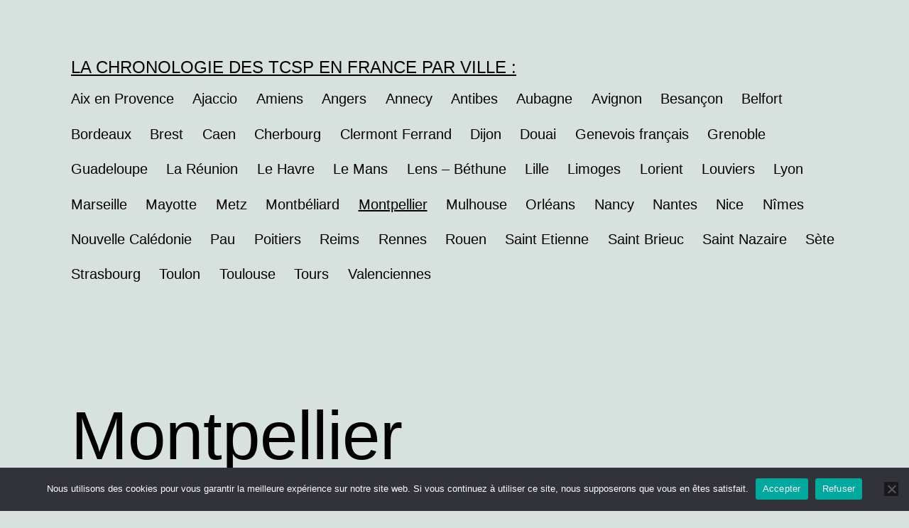

--- FILE ---
content_type: text/html; charset=UTF-8
request_url: http://chronologie-tcsp-france.fr/montpellier/
body_size: 34849
content:
<!doctype html>
<html lang="fr-FR" class="respect-color-scheme-preference">
<head>
	<meta charset="UTF-8" />
	<meta name="viewport" content="width=device-width, initial-scale=1.0" />
	<meta name='robots' content='index, follow, max-image-preview:large, max-snippet:-1, max-video-preview:-1' />
	<style>img:is([sizes="auto" i], [sizes^="auto," i]) { contain-intrinsic-size: 3000px 1500px }</style>
	
	<!-- This site is optimized with the Yoast SEO plugin v26.4 - https://yoast.com/wordpress/plugins/seo/ -->
	<title>Montpellier - La chronologie des TCSP en France par ville :</title>
	<link rel="canonical" href="http://chronologie-tcsp-france.fr/montpellier/" />
	<meta property="og:locale" content="fr_FR" />
	<meta property="og:type" content="article" />
	<meta property="og:title" content="Montpellier - La chronologie des TCSP en France par ville :" />
	<meta property="og:description" content="La croissance démographique soutenue de la ville de Montpellier et de son agglomération a amené les élus à aller plus loin que dans l’offre de bus, déjà bien fréquenté dans les années 80’s et 90’s, le retour du tramway se fait naturellement, avec au départ un réseau de 3 lignes projetées, pour finir à 5&hellip; Poursuivre la lecture Montpellier" />
	<meta property="og:url" content="http://chronologie-tcsp-france.fr/montpellier/" />
	<meta property="og:site_name" content="La chronologie des TCSP en France par ville :" />
	<meta property="article:published_time" content="2023-12-13T16:00:08+00:00" />
	<meta property="article:modified_time" content="2024-11-27T13:57:58+00:00" />
	<meta property="og:image" content="https://chronologie-tcsp-france.fr/wp-content/uploads/2024/01/P1030520-1024x768.jpg" />
	<meta name="author" content="Ragreg" />
	<meta name="twitter:card" content="summary_large_image" />
	<meta name="twitter:label1" content="Écrit par" />
	<meta name="twitter:data1" content="Ragreg" />
	<meta name="twitter:label2" content="Durée de lecture estimée" />
	<meta name="twitter:data2" content="32 minutes" />
	<script type="application/ld+json" class="yoast-schema-graph">{"@context":"https://schema.org","@graph":[{"@type":"WebPage","@id":"http://chronologie-tcsp-france.fr/montpellier/","url":"http://chronologie-tcsp-france.fr/montpellier/","name":"Montpellier - La chronologie des TCSP en France par ville :","isPartOf":{"@id":"https://chronologie-tcsp-france.fr/#website"},"primaryImageOfPage":{"@id":"http://chronologie-tcsp-france.fr/montpellier/#primaryimage"},"image":{"@id":"http://chronologie-tcsp-france.fr/montpellier/#primaryimage"},"thumbnailUrl":"https://chronologie-tcsp-france.fr/wp-content/uploads/2024/01/P1030520-1024x768.jpg","datePublished":"2023-12-13T16:00:08+00:00","dateModified":"2024-11-27T13:57:58+00:00","author":{"@id":"https://chronologie-tcsp-france.fr/#/schema/person/ed0f6a6443e0fd34ef680e6c38646e96"},"breadcrumb":{"@id":"http://chronologie-tcsp-france.fr/montpellier/#breadcrumb"},"inLanguage":"fr-FR","potentialAction":[{"@type":"ReadAction","target":["http://chronologie-tcsp-france.fr/montpellier/"]}]},{"@type":"ImageObject","inLanguage":"fr-FR","@id":"http://chronologie-tcsp-france.fr/montpellier/#primaryimage","url":"https://chronologie-tcsp-france.fr/wp-content/uploads/2024/01/P1030520-1024x768.jpg","contentUrl":"https://chronologie-tcsp-france.fr/wp-content/uploads/2024/01/P1030520-1024x768.jpg"},{"@type":"BreadcrumbList","@id":"http://chronologie-tcsp-france.fr/montpellier/#breadcrumb","itemListElement":[{"@type":"ListItem","position":1,"name":"Accueil","item":"https://chronologie-tcsp-france.fr/"},{"@type":"ListItem","position":2,"name":"Montpellier"}]},{"@type":"WebSite","@id":"https://chronologie-tcsp-france.fr/#website","url":"https://chronologie-tcsp-france.fr/","name":"La chronologie des TCSP en France par ville :","description":"","potentialAction":[{"@type":"SearchAction","target":{"@type":"EntryPoint","urlTemplate":"https://chronologie-tcsp-france.fr/?s={search_term_string}"},"query-input":{"@type":"PropertyValueSpecification","valueRequired":true,"valueName":"search_term_string"}}],"inLanguage":"fr-FR"},{"@type":"Person","@id":"https://chronologie-tcsp-france.fr/#/schema/person/ed0f6a6443e0fd34ef680e6c38646e96","name":"Ragreg","image":{"@type":"ImageObject","inLanguage":"fr-FR","@id":"https://chronologie-tcsp-france.fr/#/schema/person/image/","url":"https://secure.gravatar.com/avatar/b0b90e151a860857996f8ed9a864cd19d6eae57b1dfbc1a6d95b0b48f02c3a5d?s=96&d=mm&r=g","contentUrl":"https://secure.gravatar.com/avatar/b0b90e151a860857996f8ed9a864cd19d6eae57b1dfbc1a6d95b0b48f02c3a5d?s=96&d=mm&r=g","caption":"Ragreg"},"sameAs":["http://chronologie-tcsp-france.fr"],"url":"http://chronologie-tcsp-france.fr/author/ragreg/"}]}</script>
	<!-- / Yoast SEO plugin. -->


<link rel='dns-prefetch' href='//stats.wp.com' />
<link rel='preconnect' href='//i0.wp.com' />
<link rel='preconnect' href='//c0.wp.com' />
<link rel="alternate" type="application/rss+xml" title="La chronologie des TCSP en France par ville : &raquo; Flux" href="http://chronologie-tcsp-france.fr/feed/" />
<link rel="alternate" type="application/rss+xml" title="La chronologie des TCSP en France par ville : &raquo; Flux des commentaires" href="http://chronologie-tcsp-france.fr/comments/feed/" />
<script>
window._wpemojiSettings = {"baseUrl":"https:\/\/s.w.org\/images\/core\/emoji\/16.0.1\/72x72\/","ext":".png","svgUrl":"https:\/\/s.w.org\/images\/core\/emoji\/16.0.1\/svg\/","svgExt":".svg","source":{"concatemoji":"http:\/\/chronologie-tcsp-france.fr\/wp-includes\/js\/wp-emoji-release.min.js?ver=6.8.3"}};
/*! This file is auto-generated */
!function(s,n){var o,i,e;function c(e){try{var t={supportTests:e,timestamp:(new Date).valueOf()};sessionStorage.setItem(o,JSON.stringify(t))}catch(e){}}function p(e,t,n){e.clearRect(0,0,e.canvas.width,e.canvas.height),e.fillText(t,0,0);var t=new Uint32Array(e.getImageData(0,0,e.canvas.width,e.canvas.height).data),a=(e.clearRect(0,0,e.canvas.width,e.canvas.height),e.fillText(n,0,0),new Uint32Array(e.getImageData(0,0,e.canvas.width,e.canvas.height).data));return t.every(function(e,t){return e===a[t]})}function u(e,t){e.clearRect(0,0,e.canvas.width,e.canvas.height),e.fillText(t,0,0);for(var n=e.getImageData(16,16,1,1),a=0;a<n.data.length;a++)if(0!==n.data[a])return!1;return!0}function f(e,t,n,a){switch(t){case"flag":return n(e,"\ud83c\udff3\ufe0f\u200d\u26a7\ufe0f","\ud83c\udff3\ufe0f\u200b\u26a7\ufe0f")?!1:!n(e,"\ud83c\udde8\ud83c\uddf6","\ud83c\udde8\u200b\ud83c\uddf6")&&!n(e,"\ud83c\udff4\udb40\udc67\udb40\udc62\udb40\udc65\udb40\udc6e\udb40\udc67\udb40\udc7f","\ud83c\udff4\u200b\udb40\udc67\u200b\udb40\udc62\u200b\udb40\udc65\u200b\udb40\udc6e\u200b\udb40\udc67\u200b\udb40\udc7f");case"emoji":return!a(e,"\ud83e\udedf")}return!1}function g(e,t,n,a){var r="undefined"!=typeof WorkerGlobalScope&&self instanceof WorkerGlobalScope?new OffscreenCanvas(300,150):s.createElement("canvas"),o=r.getContext("2d",{willReadFrequently:!0}),i=(o.textBaseline="top",o.font="600 32px Arial",{});return e.forEach(function(e){i[e]=t(o,e,n,a)}),i}function t(e){var t=s.createElement("script");t.src=e,t.defer=!0,s.head.appendChild(t)}"undefined"!=typeof Promise&&(o="wpEmojiSettingsSupports",i=["flag","emoji"],n.supports={everything:!0,everythingExceptFlag:!0},e=new Promise(function(e){s.addEventListener("DOMContentLoaded",e,{once:!0})}),new Promise(function(t){var n=function(){try{var e=JSON.parse(sessionStorage.getItem(o));if("object"==typeof e&&"number"==typeof e.timestamp&&(new Date).valueOf()<e.timestamp+604800&&"object"==typeof e.supportTests)return e.supportTests}catch(e){}return null}();if(!n){if("undefined"!=typeof Worker&&"undefined"!=typeof OffscreenCanvas&&"undefined"!=typeof URL&&URL.createObjectURL&&"undefined"!=typeof Blob)try{var e="postMessage("+g.toString()+"("+[JSON.stringify(i),f.toString(),p.toString(),u.toString()].join(",")+"));",a=new Blob([e],{type:"text/javascript"}),r=new Worker(URL.createObjectURL(a),{name:"wpTestEmojiSupports"});return void(r.onmessage=function(e){c(n=e.data),r.terminate(),t(n)})}catch(e){}c(n=g(i,f,p,u))}t(n)}).then(function(e){for(var t in e)n.supports[t]=e[t],n.supports.everything=n.supports.everything&&n.supports[t],"flag"!==t&&(n.supports.everythingExceptFlag=n.supports.everythingExceptFlag&&n.supports[t]);n.supports.everythingExceptFlag=n.supports.everythingExceptFlag&&!n.supports.flag,n.DOMReady=!1,n.readyCallback=function(){n.DOMReady=!0}}).then(function(){return e}).then(function(){var e;n.supports.everything||(n.readyCallback(),(e=n.source||{}).concatemoji?t(e.concatemoji):e.wpemoji&&e.twemoji&&(t(e.twemoji),t(e.wpemoji)))}))}((window,document),window._wpemojiSettings);
</script>
<link rel='stylesheet' id='jetpack_related-posts-css' href='https://c0.wp.com/p/jetpack/15.2/modules/related-posts/related-posts.css' media='all' />
<style id='wp-emoji-styles-inline-css'>

	img.wp-smiley, img.emoji {
		display: inline !important;
		border: none !important;
		box-shadow: none !important;
		height: 1em !important;
		width: 1em !important;
		margin: 0 0.07em !important;
		vertical-align: -0.1em !important;
		background: none !important;
		padding: 0 !important;
	}
</style>
<link rel='stylesheet' id='wp-block-library-css' href='https://c0.wp.com/c/6.8.3/wp-includes/css/dist/block-library/style.min.css' media='all' />
<style id='wp-block-library-theme-inline-css'>
.wp-block-audio :where(figcaption){color:#555;font-size:13px;text-align:center}.is-dark-theme .wp-block-audio :where(figcaption){color:#ffffffa6}.wp-block-audio{margin:0 0 1em}.wp-block-code{border:1px solid #ccc;border-radius:4px;font-family:Menlo,Consolas,monaco,monospace;padding:.8em 1em}.wp-block-embed :where(figcaption){color:#555;font-size:13px;text-align:center}.is-dark-theme .wp-block-embed :where(figcaption){color:#ffffffa6}.wp-block-embed{margin:0 0 1em}.blocks-gallery-caption{color:#555;font-size:13px;text-align:center}.is-dark-theme .blocks-gallery-caption{color:#ffffffa6}:root :where(.wp-block-image figcaption){color:#555;font-size:13px;text-align:center}.is-dark-theme :root :where(.wp-block-image figcaption){color:#ffffffa6}.wp-block-image{margin:0 0 1em}.wp-block-pullquote{border-bottom:4px solid;border-top:4px solid;color:currentColor;margin-bottom:1.75em}.wp-block-pullquote cite,.wp-block-pullquote footer,.wp-block-pullquote__citation{color:currentColor;font-size:.8125em;font-style:normal;text-transform:uppercase}.wp-block-quote{border-left:.25em solid;margin:0 0 1.75em;padding-left:1em}.wp-block-quote cite,.wp-block-quote footer{color:currentColor;font-size:.8125em;font-style:normal;position:relative}.wp-block-quote:where(.has-text-align-right){border-left:none;border-right:.25em solid;padding-left:0;padding-right:1em}.wp-block-quote:where(.has-text-align-center){border:none;padding-left:0}.wp-block-quote.is-large,.wp-block-quote.is-style-large,.wp-block-quote:where(.is-style-plain){border:none}.wp-block-search .wp-block-search__label{font-weight:700}.wp-block-search__button{border:1px solid #ccc;padding:.375em .625em}:where(.wp-block-group.has-background){padding:1.25em 2.375em}.wp-block-separator.has-css-opacity{opacity:.4}.wp-block-separator{border:none;border-bottom:2px solid;margin-left:auto;margin-right:auto}.wp-block-separator.has-alpha-channel-opacity{opacity:1}.wp-block-separator:not(.is-style-wide):not(.is-style-dots){width:100px}.wp-block-separator.has-background:not(.is-style-dots){border-bottom:none;height:1px}.wp-block-separator.has-background:not(.is-style-wide):not(.is-style-dots){height:2px}.wp-block-table{margin:0 0 1em}.wp-block-table td,.wp-block-table th{word-break:normal}.wp-block-table :where(figcaption){color:#555;font-size:13px;text-align:center}.is-dark-theme .wp-block-table :where(figcaption){color:#ffffffa6}.wp-block-video :where(figcaption){color:#555;font-size:13px;text-align:center}.is-dark-theme .wp-block-video :where(figcaption){color:#ffffffa6}.wp-block-video{margin:0 0 1em}:root :where(.wp-block-template-part.has-background){margin-bottom:0;margin-top:0;padding:1.25em 2.375em}
</style>
<style id='classic-theme-styles-inline-css'>
/*! This file is auto-generated */
.wp-block-button__link{color:#fff;background-color:#32373c;border-radius:9999px;box-shadow:none;text-decoration:none;padding:calc(.667em + 2px) calc(1.333em + 2px);font-size:1.125em}.wp-block-file__button{background:#32373c;color:#fff;text-decoration:none}
</style>
<link rel='stylesheet' id='mediaelement-css' href='https://c0.wp.com/c/6.8.3/wp-includes/js/mediaelement/mediaelementplayer-legacy.min.css' media='all' />
<link rel='stylesheet' id='wp-mediaelement-css' href='https://c0.wp.com/c/6.8.3/wp-includes/js/mediaelement/wp-mediaelement.min.css' media='all' />
<style id='jetpack-sharing-buttons-style-inline-css'>
.jetpack-sharing-buttons__services-list{display:flex;flex-direction:row;flex-wrap:wrap;gap:0;list-style-type:none;margin:5px;padding:0}.jetpack-sharing-buttons__services-list.has-small-icon-size{font-size:12px}.jetpack-sharing-buttons__services-list.has-normal-icon-size{font-size:16px}.jetpack-sharing-buttons__services-list.has-large-icon-size{font-size:24px}.jetpack-sharing-buttons__services-list.has-huge-icon-size{font-size:36px}@media print{.jetpack-sharing-buttons__services-list{display:none!important}}.editor-styles-wrapper .wp-block-jetpack-sharing-buttons{gap:0;padding-inline-start:0}ul.jetpack-sharing-buttons__services-list.has-background{padding:1.25em 2.375em}
</style>
<link rel='stylesheet' id='twenty-twenty-one-custom-color-overrides-css' href='http://chronologie-tcsp-france.fr/wp-content/themes/twentytwentyone/assets/css/custom-color-overrides.css?ver=2.6' media='all' />
<style id='twenty-twenty-one-custom-color-overrides-inline-css'>
:root .editor-styles-wrapper{--global--color-background: #d7e2df;--global--color-primary: #000;--global--color-secondary: #000;--button--color-background: #000;--button--color-text-hover: #000;}
.is-dark-theme.is-dark-theme .editor-styles-wrapper { --global--color-background: var(--global--color-dark-gray); --global--color-primary: var(--global--color-light-gray); --global--color-secondary: var(--global--color-light-gray); --button--color-text: var(--global--color-background); --button--color-text-hover: var(--global--color-secondary); --button--color-text-active: var(--global--color-secondary); --button--color-background: var(--global--color-secondary); --button--color-background-active: var(--global--color-background); --global--color-border: #9ea1a7; --table--stripes-border-color: rgba(240, 240, 240, 0.15); --table--stripes-background-color: rgba(240, 240, 240, 0.15); }
</style>
<style id='global-styles-inline-css'>
:root{--wp--preset--aspect-ratio--square: 1;--wp--preset--aspect-ratio--4-3: 4/3;--wp--preset--aspect-ratio--3-4: 3/4;--wp--preset--aspect-ratio--3-2: 3/2;--wp--preset--aspect-ratio--2-3: 2/3;--wp--preset--aspect-ratio--16-9: 16/9;--wp--preset--aspect-ratio--9-16: 9/16;--wp--preset--color--black: #000000;--wp--preset--color--cyan-bluish-gray: #abb8c3;--wp--preset--color--white: #FFFFFF;--wp--preset--color--pale-pink: #f78da7;--wp--preset--color--vivid-red: #cf2e2e;--wp--preset--color--luminous-vivid-orange: #ff6900;--wp--preset--color--luminous-vivid-amber: #fcb900;--wp--preset--color--light-green-cyan: #7bdcb5;--wp--preset--color--vivid-green-cyan: #00d084;--wp--preset--color--pale-cyan-blue: #8ed1fc;--wp--preset--color--vivid-cyan-blue: #0693e3;--wp--preset--color--vivid-purple: #9b51e0;--wp--preset--color--dark-gray: #28303D;--wp--preset--color--gray: #39414D;--wp--preset--color--green: #D1E4DD;--wp--preset--color--blue: #D1DFE4;--wp--preset--color--purple: #D1D1E4;--wp--preset--color--red: #E4D1D1;--wp--preset--color--orange: #E4DAD1;--wp--preset--color--yellow: #EEEADD;--wp--preset--gradient--vivid-cyan-blue-to-vivid-purple: linear-gradient(135deg,rgba(6,147,227,1) 0%,rgb(155,81,224) 100%);--wp--preset--gradient--light-green-cyan-to-vivid-green-cyan: linear-gradient(135deg,rgb(122,220,180) 0%,rgb(0,208,130) 100%);--wp--preset--gradient--luminous-vivid-amber-to-luminous-vivid-orange: linear-gradient(135deg,rgba(252,185,0,1) 0%,rgba(255,105,0,1) 100%);--wp--preset--gradient--luminous-vivid-orange-to-vivid-red: linear-gradient(135deg,rgba(255,105,0,1) 0%,rgb(207,46,46) 100%);--wp--preset--gradient--very-light-gray-to-cyan-bluish-gray: linear-gradient(135deg,rgb(238,238,238) 0%,rgb(169,184,195) 100%);--wp--preset--gradient--cool-to-warm-spectrum: linear-gradient(135deg,rgb(74,234,220) 0%,rgb(151,120,209) 20%,rgb(207,42,186) 40%,rgb(238,44,130) 60%,rgb(251,105,98) 80%,rgb(254,248,76) 100%);--wp--preset--gradient--blush-light-purple: linear-gradient(135deg,rgb(255,206,236) 0%,rgb(152,150,240) 100%);--wp--preset--gradient--blush-bordeaux: linear-gradient(135deg,rgb(254,205,165) 0%,rgb(254,45,45) 50%,rgb(107,0,62) 100%);--wp--preset--gradient--luminous-dusk: linear-gradient(135deg,rgb(255,203,112) 0%,rgb(199,81,192) 50%,rgb(65,88,208) 100%);--wp--preset--gradient--pale-ocean: linear-gradient(135deg,rgb(255,245,203) 0%,rgb(182,227,212) 50%,rgb(51,167,181) 100%);--wp--preset--gradient--electric-grass: linear-gradient(135deg,rgb(202,248,128) 0%,rgb(113,206,126) 100%);--wp--preset--gradient--midnight: linear-gradient(135deg,rgb(2,3,129) 0%,rgb(40,116,252) 100%);--wp--preset--gradient--purple-to-yellow: linear-gradient(160deg, #D1D1E4 0%, #EEEADD 100%);--wp--preset--gradient--yellow-to-purple: linear-gradient(160deg, #EEEADD 0%, #D1D1E4 100%);--wp--preset--gradient--green-to-yellow: linear-gradient(160deg, #D1E4DD 0%, #EEEADD 100%);--wp--preset--gradient--yellow-to-green: linear-gradient(160deg, #EEEADD 0%, #D1E4DD 100%);--wp--preset--gradient--red-to-yellow: linear-gradient(160deg, #E4D1D1 0%, #EEEADD 100%);--wp--preset--gradient--yellow-to-red: linear-gradient(160deg, #EEEADD 0%, #E4D1D1 100%);--wp--preset--gradient--purple-to-red: linear-gradient(160deg, #D1D1E4 0%, #E4D1D1 100%);--wp--preset--gradient--red-to-purple: linear-gradient(160deg, #E4D1D1 0%, #D1D1E4 100%);--wp--preset--font-size--small: 18px;--wp--preset--font-size--medium: 20px;--wp--preset--font-size--large: 24px;--wp--preset--font-size--x-large: 42px;--wp--preset--font-size--extra-small: 16px;--wp--preset--font-size--normal: 20px;--wp--preset--font-size--extra-large: 40px;--wp--preset--font-size--huge: 96px;--wp--preset--font-size--gigantic: 144px;--wp--preset--spacing--20: 0.44rem;--wp--preset--spacing--30: 0.67rem;--wp--preset--spacing--40: 1rem;--wp--preset--spacing--50: 1.5rem;--wp--preset--spacing--60: 2.25rem;--wp--preset--spacing--70: 3.38rem;--wp--preset--spacing--80: 5.06rem;--wp--preset--shadow--natural: 6px 6px 9px rgba(0, 0, 0, 0.2);--wp--preset--shadow--deep: 12px 12px 50px rgba(0, 0, 0, 0.4);--wp--preset--shadow--sharp: 6px 6px 0px rgba(0, 0, 0, 0.2);--wp--preset--shadow--outlined: 6px 6px 0px -3px rgba(255, 255, 255, 1), 6px 6px rgba(0, 0, 0, 1);--wp--preset--shadow--crisp: 6px 6px 0px rgba(0, 0, 0, 1);}:where(.is-layout-flex){gap: 0.5em;}:where(.is-layout-grid){gap: 0.5em;}body .is-layout-flex{display: flex;}.is-layout-flex{flex-wrap: wrap;align-items: center;}.is-layout-flex > :is(*, div){margin: 0;}body .is-layout-grid{display: grid;}.is-layout-grid > :is(*, div){margin: 0;}:where(.wp-block-columns.is-layout-flex){gap: 2em;}:where(.wp-block-columns.is-layout-grid){gap: 2em;}:where(.wp-block-post-template.is-layout-flex){gap: 1.25em;}:where(.wp-block-post-template.is-layout-grid){gap: 1.25em;}.has-black-color{color: var(--wp--preset--color--black) !important;}.has-cyan-bluish-gray-color{color: var(--wp--preset--color--cyan-bluish-gray) !important;}.has-white-color{color: var(--wp--preset--color--white) !important;}.has-pale-pink-color{color: var(--wp--preset--color--pale-pink) !important;}.has-vivid-red-color{color: var(--wp--preset--color--vivid-red) !important;}.has-luminous-vivid-orange-color{color: var(--wp--preset--color--luminous-vivid-orange) !important;}.has-luminous-vivid-amber-color{color: var(--wp--preset--color--luminous-vivid-amber) !important;}.has-light-green-cyan-color{color: var(--wp--preset--color--light-green-cyan) !important;}.has-vivid-green-cyan-color{color: var(--wp--preset--color--vivid-green-cyan) !important;}.has-pale-cyan-blue-color{color: var(--wp--preset--color--pale-cyan-blue) !important;}.has-vivid-cyan-blue-color{color: var(--wp--preset--color--vivid-cyan-blue) !important;}.has-vivid-purple-color{color: var(--wp--preset--color--vivid-purple) !important;}.has-black-background-color{background-color: var(--wp--preset--color--black) !important;}.has-cyan-bluish-gray-background-color{background-color: var(--wp--preset--color--cyan-bluish-gray) !important;}.has-white-background-color{background-color: var(--wp--preset--color--white) !important;}.has-pale-pink-background-color{background-color: var(--wp--preset--color--pale-pink) !important;}.has-vivid-red-background-color{background-color: var(--wp--preset--color--vivid-red) !important;}.has-luminous-vivid-orange-background-color{background-color: var(--wp--preset--color--luminous-vivid-orange) !important;}.has-luminous-vivid-amber-background-color{background-color: var(--wp--preset--color--luminous-vivid-amber) !important;}.has-light-green-cyan-background-color{background-color: var(--wp--preset--color--light-green-cyan) !important;}.has-vivid-green-cyan-background-color{background-color: var(--wp--preset--color--vivid-green-cyan) !important;}.has-pale-cyan-blue-background-color{background-color: var(--wp--preset--color--pale-cyan-blue) !important;}.has-vivid-cyan-blue-background-color{background-color: var(--wp--preset--color--vivid-cyan-blue) !important;}.has-vivid-purple-background-color{background-color: var(--wp--preset--color--vivid-purple) !important;}.has-black-border-color{border-color: var(--wp--preset--color--black) !important;}.has-cyan-bluish-gray-border-color{border-color: var(--wp--preset--color--cyan-bluish-gray) !important;}.has-white-border-color{border-color: var(--wp--preset--color--white) !important;}.has-pale-pink-border-color{border-color: var(--wp--preset--color--pale-pink) !important;}.has-vivid-red-border-color{border-color: var(--wp--preset--color--vivid-red) !important;}.has-luminous-vivid-orange-border-color{border-color: var(--wp--preset--color--luminous-vivid-orange) !important;}.has-luminous-vivid-amber-border-color{border-color: var(--wp--preset--color--luminous-vivid-amber) !important;}.has-light-green-cyan-border-color{border-color: var(--wp--preset--color--light-green-cyan) !important;}.has-vivid-green-cyan-border-color{border-color: var(--wp--preset--color--vivid-green-cyan) !important;}.has-pale-cyan-blue-border-color{border-color: var(--wp--preset--color--pale-cyan-blue) !important;}.has-vivid-cyan-blue-border-color{border-color: var(--wp--preset--color--vivid-cyan-blue) !important;}.has-vivid-purple-border-color{border-color: var(--wp--preset--color--vivid-purple) !important;}.has-vivid-cyan-blue-to-vivid-purple-gradient-background{background: var(--wp--preset--gradient--vivid-cyan-blue-to-vivid-purple) !important;}.has-light-green-cyan-to-vivid-green-cyan-gradient-background{background: var(--wp--preset--gradient--light-green-cyan-to-vivid-green-cyan) !important;}.has-luminous-vivid-amber-to-luminous-vivid-orange-gradient-background{background: var(--wp--preset--gradient--luminous-vivid-amber-to-luminous-vivid-orange) !important;}.has-luminous-vivid-orange-to-vivid-red-gradient-background{background: var(--wp--preset--gradient--luminous-vivid-orange-to-vivid-red) !important;}.has-very-light-gray-to-cyan-bluish-gray-gradient-background{background: var(--wp--preset--gradient--very-light-gray-to-cyan-bluish-gray) !important;}.has-cool-to-warm-spectrum-gradient-background{background: var(--wp--preset--gradient--cool-to-warm-spectrum) !important;}.has-blush-light-purple-gradient-background{background: var(--wp--preset--gradient--blush-light-purple) !important;}.has-blush-bordeaux-gradient-background{background: var(--wp--preset--gradient--blush-bordeaux) !important;}.has-luminous-dusk-gradient-background{background: var(--wp--preset--gradient--luminous-dusk) !important;}.has-pale-ocean-gradient-background{background: var(--wp--preset--gradient--pale-ocean) !important;}.has-electric-grass-gradient-background{background: var(--wp--preset--gradient--electric-grass) !important;}.has-midnight-gradient-background{background: var(--wp--preset--gradient--midnight) !important;}.has-small-font-size{font-size: var(--wp--preset--font-size--small) !important;}.has-medium-font-size{font-size: var(--wp--preset--font-size--medium) !important;}.has-large-font-size{font-size: var(--wp--preset--font-size--large) !important;}.has-x-large-font-size{font-size: var(--wp--preset--font-size--x-large) !important;}
:where(.wp-block-post-template.is-layout-flex){gap: 1.25em;}:where(.wp-block-post-template.is-layout-grid){gap: 1.25em;}
:where(.wp-block-columns.is-layout-flex){gap: 2em;}:where(.wp-block-columns.is-layout-grid){gap: 2em;}
:root :where(.wp-block-pullquote){font-size: 1.5em;line-height: 1.6;}
</style>
<link rel='stylesheet' id='cookie-notice-front-css' href='http://chronologie-tcsp-france.fr/wp-content/plugins/cookie-notice/css/front.min.css?ver=2.5.9' media='all' />
<link rel='stylesheet' id='ez-toc-css' href='http://chronologie-tcsp-france.fr/wp-content/plugins/easy-table-of-contents/assets/css/screen.min.css?ver=2.0.77' media='all' />
<style id='ez-toc-inline-css'>
div#ez-toc-container .ez-toc-title {font-size: 120%;}div#ez-toc-container .ez-toc-title {font-weight: 500;}div#ez-toc-container ul li , div#ez-toc-container ul li a {font-size: 95%;}div#ez-toc-container ul li , div#ez-toc-container ul li a {font-weight: 500;}div#ez-toc-container nav ul ul li {font-size: 90%;}.ez-toc-box-title {font-weight: bold; margin-bottom: 10px; text-align: center; text-transform: uppercase; letter-spacing: 1px; color: #666; padding-bottom: 5px;position:absolute;top:-4%;left:5%;background-color: inherit;transition: top 0.3s ease;}.ez-toc-box-title.toc-closed {top:-25%;}
.ez-toc-container-direction {direction: ltr;}.ez-toc-counter ul{counter-reset: item ;}.ez-toc-counter nav ul li a::before {content: counters(item, '.', decimal) '. ';display: inline-block;counter-increment: item;flex-grow: 0;flex-shrink: 0;margin-right: .2em; float: left; }.ez-toc-widget-direction {direction: ltr;}.ez-toc-widget-container ul{counter-reset: item ;}.ez-toc-widget-container nav ul li a::before {content: counters(item, '.', decimal) '. ';display: inline-block;counter-increment: item;flex-grow: 0;flex-shrink: 0;margin-right: .2em; float: left; }
</style>
<link rel='stylesheet' id='twenty-twenty-one-style-css' href='http://chronologie-tcsp-france.fr/wp-content/themes/twentytwentyone/style.css?ver=2.6' media='all' />
<style id='twenty-twenty-one-style-inline-css'>
:root{--global--color-background: #d7e2df;--global--color-primary: #000;--global--color-secondary: #000;--button--color-background: #000;--button--color-text-hover: #000;}
</style>
<link rel='stylesheet' id='twenty-twenty-one-print-style-css' href='http://chronologie-tcsp-france.fr/wp-content/themes/twentytwentyone/assets/css/print.css?ver=2.6' media='print' />
<link rel='stylesheet' id='tt1-dark-mode-css' href='http://chronologie-tcsp-france.fr/wp-content/themes/twentytwentyone/assets/css/style-dark-mode.css?ver=2.6' media='all' />
<link rel='stylesheet' id='twentytwentyone-jetpack-css' href='https://c0.wp.com/p/jetpack/15.2/modules/theme-tools/compat/twentytwentyone.css' media='all' />
<link rel='stylesheet' id='sharedaddy-css' href='https://c0.wp.com/p/jetpack/15.2/modules/sharedaddy/sharing.css' media='all' />
<link rel='stylesheet' id='social-logos-css' href='https://c0.wp.com/p/jetpack/15.2/_inc/social-logos/social-logos.min.css' media='all' />
<script id="jetpack_related-posts-js-extra">
var related_posts_js_options = {"post_heading":"h4"};
</script>
<script src="https://c0.wp.com/p/jetpack/15.2/_inc/build/related-posts/related-posts.min.js" id="jetpack_related-posts-js"></script>
<script id="cookie-notice-front-js-before">
var cnArgs = {"ajaxUrl":"http:\/\/chronologie-tcsp-france.fr\/wp-admin\/admin-ajax.php","nonce":"2441ee66d9","hideEffect":"fade","position":"bottom","onScroll":false,"onScrollOffset":100,"onClick":false,"cookieName":"cookie_notice_accepted","cookieTime":2592000,"cookieTimeRejected":2592000,"globalCookie":false,"redirection":false,"cache":false,"revokeCookies":false,"revokeCookiesOpt":"automatic"};
</script>
<script src="http://chronologie-tcsp-france.fr/wp-content/plugins/cookie-notice/js/front.min.js?ver=2.5.9" id="cookie-notice-front-js"></script>
<script src="https://c0.wp.com/c/6.8.3/wp-includes/js/jquery/jquery.min.js" id="jquery-core-js"></script>
<script src="https://c0.wp.com/c/6.8.3/wp-includes/js/jquery/jquery-migrate.min.js" id="jquery-migrate-js"></script>
<script id="twenty-twenty-one-ie11-polyfills-js-after">
( Element.prototype.matches && Element.prototype.closest && window.NodeList && NodeList.prototype.forEach ) || document.write( '<script src="http://chronologie-tcsp-france.fr/wp-content/themes/twentytwentyone/assets/js/polyfills.js?ver=2.6"></scr' + 'ipt>' );
</script>
<script src="http://chronologie-tcsp-france.fr/wp-content/themes/twentytwentyone/assets/js/primary-navigation.js?ver=2.6" id="twenty-twenty-one-primary-navigation-script-js" defer data-wp-strategy="defer"></script>
<link rel="https://api.w.org/" href="http://chronologie-tcsp-france.fr/wp-json/" /><link rel="alternate" title="JSON" type="application/json" href="http://chronologie-tcsp-france.fr/wp-json/wp/v2/posts/1680" /><link rel="EditURI" type="application/rsd+xml" title="RSD" href="http://chronologie-tcsp-france.fr/xmlrpc.php?rsd" />
<meta name="generator" content="WordPress 6.8.3" />
<link rel='shortlink' href='http://chronologie-tcsp-france.fr/?p=1680' />
<link rel="alternate" title="oEmbed (JSON)" type="application/json+oembed" href="http://chronologie-tcsp-france.fr/wp-json/oembed/1.0/embed?url=http%3A%2F%2Fchronologie-tcsp-france.fr%2Fmontpellier%2F" />
<link rel="alternate" title="oEmbed (XML)" type="text/xml+oembed" href="http://chronologie-tcsp-france.fr/wp-json/oembed/1.0/embed?url=http%3A%2F%2Fchronologie-tcsp-france.fr%2Fmontpellier%2F&#038;format=xml" />
	<style>img#wpstats{display:none}</style>
		<meta name="generator" content="Elementor 3.33.1; features: additional_custom_breakpoints; settings: css_print_method-external, google_font-enabled, font_display-swap">
			<style>
				.e-con.e-parent:nth-of-type(n+4):not(.e-lazyloaded):not(.e-no-lazyload),
				.e-con.e-parent:nth-of-type(n+4):not(.e-lazyloaded):not(.e-no-lazyload) * {
					background-image: none !important;
				}
				@media screen and (max-height: 1024px) {
					.e-con.e-parent:nth-of-type(n+3):not(.e-lazyloaded):not(.e-no-lazyload),
					.e-con.e-parent:nth-of-type(n+3):not(.e-lazyloaded):not(.e-no-lazyload) * {
						background-image: none !important;
					}
				}
				@media screen and (max-height: 640px) {
					.e-con.e-parent:nth-of-type(n+2):not(.e-lazyloaded):not(.e-no-lazyload),
					.e-con.e-parent:nth-of-type(n+2):not(.e-lazyloaded):not(.e-no-lazyload) * {
						background-image: none !important;
					}
				}
			</style>
			<style id="custom-background-css">
body.custom-background { background-color: #d7e2df; }
</style>
	</head>

<body class="wp-singular post-template-default single single-post postid-1680 single-format-standard custom-background wp-embed-responsive wp-theme-twentytwentyone fl-builder-lite-2-9-4 fl-no-js cookies-not-set is-light-theme no-js singular has-main-navigation no-widgets elementor-default elementor-kit-1383">
<div id="page" class="site">
	<a class="skip-link screen-reader-text" href="#content">
		Aller au contenu	</a>

	
<header id="masthead" class="site-header has-title-and-tagline has-menu">

	

<div class="site-branding">

	
						<p class="site-title"><a href="http://chronologie-tcsp-france.fr/" rel="home">La chronologie des TCSP en France par ville :</a></p>
			
	</div><!-- .site-branding -->
	
	<nav id="site-navigation" class="primary-navigation" aria-label="Menu principal">
		<div class="menu-button-container">
			<button id="primary-mobile-menu" class="button" aria-controls="primary-menu-list" aria-expanded="false">
				<span class="dropdown-icon open">Menu					<svg class="svg-icon" width="24" height="24" aria-hidden="true" role="img" focusable="false" viewBox="0 0 24 24" fill="none" xmlns="http://www.w3.org/2000/svg"><path fill-rule="evenodd" clip-rule="evenodd" d="M4.5 6H19.5V7.5H4.5V6ZM4.5 12H19.5V13.5H4.5V12ZM19.5 18H4.5V19.5H19.5V18Z" fill="currentColor"/></svg>				</span>
				<span class="dropdown-icon close">Fermer					<svg class="svg-icon" width="24" height="24" aria-hidden="true" role="img" focusable="false" viewBox="0 0 24 24" fill="none" xmlns="http://www.w3.org/2000/svg"><path fill-rule="evenodd" clip-rule="evenodd" d="M12 10.9394L5.53033 4.46973L4.46967 5.53039L10.9393 12.0001L4.46967 18.4697L5.53033 19.5304L12 13.0607L18.4697 19.5304L19.5303 18.4697L13.0607 12.0001L19.5303 5.53039L18.4697 4.46973L12 10.9394Z" fill="currentColor"/></svg>				</span>
			</button><!-- #primary-mobile-menu -->
		</div><!-- .menu-button-container -->
		<div class="primary-menu-container"><ul id="primary-menu-list" class="menu-wrapper"><li id="menu-item-3278" class="menu-item menu-item-type-post_type menu-item-object-post menu-item-3278"><a href="http://chronologie-tcsp-france.fr/aix-en-provence/">Aix en Provence</a></li>
<li id="menu-item-2290" class="menu-item menu-item-type-post_type menu-item-object-post menu-item-2290"><a href="http://chronologie-tcsp-france.fr/ajaccio/">Ajaccio</a></li>
<li id="menu-item-1466" class="menu-item menu-item-type-post_type menu-item-object-post menu-item-1466"><a href="http://chronologie-tcsp-france.fr/amiens/">Amiens</a></li>
<li id="menu-item-1988" class="menu-item menu-item-type-post_type menu-item-object-post menu-item-1988"><a href="http://chronologie-tcsp-france.fr/angers/">Angers</a></li>
<li id="menu-item-1987" class="menu-item menu-item-type-post_type menu-item-object-post menu-item-1987"><a href="http://chronologie-tcsp-france.fr/annecy/">Annecy</a></li>
<li id="menu-item-2352" class="menu-item menu-item-type-post_type menu-item-object-post menu-item-2352"><a href="http://chronologie-tcsp-france.fr/antibes/">Antibes</a></li>
<li id="menu-item-3313" class="menu-item menu-item-type-post_type menu-item-object-post menu-item-3313"><a href="http://chronologie-tcsp-france.fr/aubagne/">Aubagne</a></li>
<li id="menu-item-1467" class="menu-item menu-item-type-post_type menu-item-object-post menu-item-1467"><a href="http://chronologie-tcsp-france.fr/avignon/">Avignon</a></li>
<li id="menu-item-1468" class="menu-item menu-item-type-post_type menu-item-object-post menu-item-1468"><a href="http://chronologie-tcsp-france.fr/besancon/">Besançon</a></li>
<li id="menu-item-2545" class="menu-item menu-item-type-post_type menu-item-object-post menu-item-2545"><a href="http://chronologie-tcsp-france.fr/belfort/">Belfort</a></li>
<li id="menu-item-1469" class="menu-item menu-item-type-post_type menu-item-object-post menu-item-1469"><a href="http://chronologie-tcsp-france.fr/bordeaux/">Bordeaux</a></li>
<li id="menu-item-1470" class="menu-item menu-item-type-post_type menu-item-object-post menu-item-1470"><a href="http://chronologie-tcsp-france.fr/brest/">Brest</a></li>
<li id="menu-item-1471" class="menu-item menu-item-type-post_type menu-item-object-post menu-item-1471"><a href="http://chronologie-tcsp-france.fr/caen/">Caen</a></li>
<li id="menu-item-2704" class="menu-item menu-item-type-post_type menu-item-object-post menu-item-2704"><a href="http://chronologie-tcsp-france.fr/cherbourg/">Cherbourg</a></li>
<li id="menu-item-1472" class="menu-item menu-item-type-post_type menu-item-object-post menu-item-1472"><a href="http://chronologie-tcsp-france.fr/clermont-ferrand-tramway-bhns-trolleybus/">Clermont Ferrand</a></li>
<li id="menu-item-1473" class="menu-item menu-item-type-post_type menu-item-object-post menu-item-1473"><a href="http://chronologie-tcsp-france.fr/dijon/">Dijon</a></li>
<li id="menu-item-1989" class="menu-item menu-item-type-post_type menu-item-object-post menu-item-1989"><a href="http://chronologie-tcsp-france.fr/douai/">Douai</a></li>
<li id="menu-item-2606" class="menu-item menu-item-type-post_type menu-item-object-post menu-item-2606"><a href="http://chronologie-tcsp-france.fr/annemasse/">Genevois français</a></li>
<li id="menu-item-1474" class="menu-item menu-item-type-post_type menu-item-object-post menu-item-1474"><a href="http://chronologie-tcsp-france.fr/grenoble/">Grenoble</a></li>
<li id="menu-item-3332" class="menu-item menu-item-type-post_type menu-item-object-post menu-item-3332"><a href="http://chronologie-tcsp-france.fr/guadeloupe/">Guadeloupe</a></li>
<li id="menu-item-3374" class="menu-item menu-item-type-post_type menu-item-object-post menu-item-3374"><a href="http://chronologie-tcsp-france.fr/la-reunion/">La Réunion</a></li>
<li id="menu-item-1475" class="menu-item menu-item-type-post_type menu-item-object-post menu-item-1475"><a href="http://chronologie-tcsp-france.fr/le-havre/">Le Havre</a></li>
<li id="menu-item-1476" class="menu-item menu-item-type-post_type menu-item-object-post menu-item-1476"><a href="http://chronologie-tcsp-france.fr/le-mans/">Le Mans</a></li>
<li id="menu-item-1477" class="menu-item menu-item-type-post_type menu-item-object-post menu-item-1477"><a href="http://chronologie-tcsp-france.fr/lens-bethune/">Lens – Béthune</a></li>
<li id="menu-item-1478" class="menu-item menu-item-type-post_type menu-item-object-post menu-item-1478"><a href="http://chronologie-tcsp-france.fr/lille/">Lille</a></li>
<li id="menu-item-2965" class="menu-item menu-item-type-post_type menu-item-object-post menu-item-2965"><a href="http://chronologie-tcsp-france.fr/limoges/">Limoges</a></li>
<li id="menu-item-2524" class="menu-item menu-item-type-post_type menu-item-object-post menu-item-2524"><a href="http://chronologie-tcsp-france.fr/lorient/">Lorient</a></li>
<li id="menu-item-3322" class="menu-item menu-item-type-post_type menu-item-object-post menu-item-3322"><a href="http://chronologie-tcsp-france.fr/louviers/">Louviers</a></li>
<li id="menu-item-3707" class="menu-item menu-item-type-post_type menu-item-object-post menu-item-3707"><a href="http://chronologie-tcsp-france.fr/lyon/">Lyon</a></li>
<li id="menu-item-1479" class="menu-item menu-item-type-post_type menu-item-object-post menu-item-1479"><a href="http://chronologie-tcsp-france.fr/marseille/">Marseille</a></li>
<li id="menu-item-2367" class="menu-item menu-item-type-post_type menu-item-object-post menu-item-2367"><a href="http://chronologie-tcsp-france.fr/mayotte/">Mayotte</a></li>
<li id="menu-item-1990" class="menu-item menu-item-type-post_type menu-item-object-post menu-item-1990"><a href="http://chronologie-tcsp-france.fr/metz/">Metz</a></li>
<li id="menu-item-2420" class="menu-item menu-item-type-post_type menu-item-object-post menu-item-2420"><a href="http://chronologie-tcsp-france.fr/montbeliard/">Montbéliard</a></li>
<li id="menu-item-1991" class="menu-item menu-item-type-post_type menu-item-object-post current-menu-item menu-item-1991"><a href="http://chronologie-tcsp-france.fr/montpellier/" aria-current="page">Montpellier</a></li>
<li id="menu-item-1480" class="menu-item menu-item-type-post_type menu-item-object-post menu-item-1480"><a href="http://chronologie-tcsp-france.fr/mulhouse/">Mulhouse</a></li>
<li id="menu-item-1483" class="menu-item menu-item-type-post_type menu-item-object-post menu-item-1483"><a href="http://chronologie-tcsp-france.fr/orleans/">Orléans</a></li>
<li id="menu-item-1481" class="menu-item menu-item-type-post_type menu-item-object-post menu-item-1481"><a href="http://chronologie-tcsp-france.fr/nancy/">Nancy</a></li>
<li id="menu-item-4728" class="menu-item menu-item-type-post_type menu-item-object-post menu-item-4728"><a href="http://chronologie-tcsp-france.fr/nantes/">Nantes</a></li>
<li id="menu-item-1482" class="menu-item menu-item-type-post_type menu-item-object-post menu-item-1482"><a href="http://chronologie-tcsp-france.fr/nice/">Nice</a></li>
<li id="menu-item-3422" class="menu-item menu-item-type-post_type menu-item-object-post menu-item-3422"><a href="http://chronologie-tcsp-france.fr/nimes/">Nîmes</a></li>
<li id="menu-item-2847" class="menu-item menu-item-type-post_type menu-item-object-post menu-item-2847"><a href="http://chronologie-tcsp-france.fr/nouvelle-caledonie/">Nouvelle Calédonie</a></li>
<li id="menu-item-2316" class="menu-item menu-item-type-post_type menu-item-object-post menu-item-2316"><a href="http://chronologie-tcsp-france.fr/pau/">Pau</a></li>
<li id="menu-item-2791" class="menu-item menu-item-type-post_type menu-item-object-post menu-item-2791"><a href="http://chronologie-tcsp-france.fr/poitiers/">Poitiers</a></li>
<li id="menu-item-1484" class="menu-item menu-item-type-post_type menu-item-object-post menu-item-1484"><a href="http://chronologie-tcsp-france.fr/reims/">Reims</a></li>
<li id="menu-item-1485" class="menu-item menu-item-type-post_type menu-item-object-post menu-item-1485"><a href="http://chronologie-tcsp-france.fr/rennes/">Rennes</a></li>
<li id="menu-item-1486" class="menu-item menu-item-type-post_type menu-item-object-post menu-item-1486"><a href="http://chronologie-tcsp-france.fr/rouen/">Rouen</a></li>
<li id="menu-item-1487" class="menu-item menu-item-type-post_type menu-item-object-post menu-item-1487"><a href="http://chronologie-tcsp-france.fr/st-etienne/">Saint Etienne</a></li>
<li id="menu-item-2777" class="menu-item menu-item-type-post_type menu-item-object-post menu-item-2777"><a href="http://chronologie-tcsp-france.fr/saint-brieuc/">Saint Brieuc</a></li>
<li id="menu-item-2873" class="menu-item menu-item-type-post_type menu-item-object-post menu-item-2873"><a href="http://chronologie-tcsp-france.fr/saint-nazaire/">Saint Nazaire</a></li>
<li id="menu-item-2565" class="menu-item menu-item-type-post_type menu-item-object-post menu-item-2565"><a href="http://chronologie-tcsp-france.fr/sete/">Sète</a></li>
<li id="menu-item-1488" class="menu-item menu-item-type-post_type menu-item-object-post menu-item-1488"><a href="http://chronologie-tcsp-france.fr/strasbourg/">Strasbourg</a></li>
<li id="menu-item-1489" class="menu-item menu-item-type-post_type menu-item-object-post menu-item-1489"><a href="http://chronologie-tcsp-france.fr/toulon/">Toulon</a></li>
<li id="menu-item-1490" class="menu-item menu-item-type-post_type menu-item-object-post menu-item-1490"><a href="http://chronologie-tcsp-france.fr/toulouse/">Toulouse</a></li>
<li id="menu-item-1992" class="menu-item menu-item-type-post_type menu-item-object-post menu-item-1992"><a href="http://chronologie-tcsp-france.fr/tours/">Tours</a></li>
<li id="menu-item-1993" class="menu-item menu-item-type-post_type menu-item-object-post menu-item-1993"><a href="http://chronologie-tcsp-france.fr/valenciennes/">Valenciennes</a></li>
</ul></div>	</nav><!-- #site-navigation -->
	
</header><!-- #masthead -->

	<div id="content" class="site-content">
		<div id="primary" class="content-area">
			<main id="main" class="site-main">

<article id="post-1680" class="post-1680 post type-post status-publish format-standard hentry category-uncategorized entry">

	<header class="entry-header alignwide">
		<h1 class="entry-title">Montpellier</h1>			</header><!-- .entry-header -->

	<div class="entry-content">
		
<p>La croissance démographique soutenue de la ville de Montpellier et de son agglomération a amené les élus à aller plus loin que dans l’offre de bus, déjà bien fréquenté dans les années 80’s et 90’s, le retour du tramway se fait naturellement, avec au départ un réseau de 3 lignes projetées, pour finir à 5 lignes et d’un futur réseau de BHNS appelé localement Bustram</p>



<figure class="wp-block-image size-large is-style-rounded"><img data-recalc-dims="1" fetchpriority="high" decoding="async" width="750" height="563" src="https://i0.wp.com/chronologie-tcsp-france.fr/wp-content/uploads/2024/01/P1030520-1024x768.jpg?resize=750%2C563&#038;ssl=1" alt="" class="wp-image-2026" srcset="https://i0.wp.com/chronologie-tcsp-france.fr/wp-content/uploads/2024/01/P1030520-scaled.jpg?resize=1024%2C768 1024w, https://i0.wp.com/chronologie-tcsp-france.fr/wp-content/uploads/2024/01/P1030520-scaled.jpg?resize=300%2C225 300w, https://i0.wp.com/chronologie-tcsp-france.fr/wp-content/uploads/2024/01/P1030520-scaled.jpg?resize=768%2C576 768w, https://i0.wp.com/chronologie-tcsp-france.fr/wp-content/uploads/2024/01/P1030520-scaled.jpg?resize=1536%2C1152 1536w, https://i0.wp.com/chronologie-tcsp-france.fr/wp-content/uploads/2024/01/P1030520-scaled.jpg?resize=2048%2C1536 2048w, https://i0.wp.com/chronologie-tcsp-france.fr/wp-content/uploads/2024/01/P1030520-scaled.jpg?resize=1568%2C1176 1568w, https://i0.wp.com/chronologie-tcsp-france.fr/wp-content/uploads/2024/01/P1030520-scaled.jpg?w=2250 2250w" sizes="(max-width: 750px) 100vw, 750px" /></figure>



<div id="ez-toc-container" class="ez-toc-v2_0_77 counter-hierarchy ez-toc-counter ez-toc-grey ez-toc-container-direction">
<div class="ez-toc-title-container">
<p class="ez-toc-title" style="cursor:inherit">Table of Contents</p>
<span class="ez-toc-title-toggle"><a href="#" class="ez-toc-pull-right ez-toc-btn ez-toc-btn-xs ez-toc-btn-default ez-toc-toggle" aria-label="Toggle Table of Content"><span class="ez-toc-js-icon-con"><span class=""><span class="eztoc-hide" style="display:none;">Toggle</span><span class="ez-toc-icon-toggle-span"><svg style="fill: #999;color:#999" xmlns="http://www.w3.org/2000/svg" class="list-377408" width="20px" height="20px" viewBox="0 0 24 24" fill="none"><path d="M6 6H4v2h2V6zm14 0H8v2h12V6zM4 11h2v2H4v-2zm16 0H8v2h12v-2zM4 16h2v2H4v-2zm16 0H8v2h12v-2z" fill="currentColor"></path></svg><svg style="fill: #999;color:#999" class="arrow-unsorted-368013" xmlns="http://www.w3.org/2000/svg" width="10px" height="10px" viewBox="0 0 24 24" version="1.2" baseProfile="tiny"><path d="M18.2 9.3l-6.2-6.3-6.2 6.3c-.2.2-.3.4-.3.7s.1.5.3.7c.2.2.4.3.7.3h11c.3 0 .5-.1.7-.3.2-.2.3-.5.3-.7s-.1-.5-.3-.7zM5.8 14.7l6.2 6.3 6.2-6.3c.2-.2.3-.5.3-.7s-.1-.5-.3-.7c-.2-.2-.4-.3-.7-.3h-11c-.3 0-.5.1-.7.3-.2.2-.3.5-.3.7s.1.5.3.7z"/></svg></span></span></span></a></span></div>
<nav><ul class='ez-toc-list ez-toc-list-level-1 ' ><li class='ez-toc-page-1 ez-toc-heading-level-2'><a class="ez-toc-link ez-toc-heading-1" href="#Le_renouveau_des_TC" >Le renouveau des TC :</a></li><li class='ez-toc-page-1 ez-toc-heading-level-2'><a class="ez-toc-link ez-toc-heading-2" href="#Un_premier_projet_avorte_ARAMIS" >Un premier projet avorté, ARAMIS :</a></li><li class='ez-toc-page-1 ez-toc-heading-level-2'><a class="ez-toc-link ez-toc-heading-3" href="#Avant_le_retour_du_tramway_un_site_propre_bus_entre_la_Gare_St_Roch_et_Antigone" >Avant le retour du tramway, un site propre bus entre la Gare St Roch et Antigone&nbsp;:</a></li><li class='ez-toc-page-1 ez-toc-heading-level-2'><a class="ez-toc-link ez-toc-heading-4" href="#Le_retour_du_tramway" >Le retour du tramway :</a></li><li class='ez-toc-page-1 ez-toc-heading-level-2'><a class="ez-toc-link ez-toc-heading-5" href="#Ligne_2_du_tramway" >Ligne 2 du tramway :</a></li><li class='ez-toc-page-1 ez-toc-heading-level-2'><a class="ez-toc-link ez-toc-heading-6" href="#Les_lignes_3_et_4_de_tram" >Les lignes 3 et 4 de tram :</a></li><li class='ez-toc-page-1 ez-toc-heading-level-2'><a class="ez-toc-link ez-toc-heading-7" href="#La_ligne_5_de_tram" >La ligne 5 de tram :</a></li><li class='ez-toc-page-1 ez-toc-heading-level-2'><a class="ez-toc-link ez-toc-heading-8" href="#Ligne_6_et_7_de_tramway_vaguement_evoque_puis_abandonne" >Ligne 6 et 7 de tramway vaguement évoqué puis abandonné :</a></li><li class='ez-toc-page-1 ez-toc-heading-level-2'><a class="ez-toc-link ez-toc-heading-9" href="#La_ligne_1_a_la_Gare_TGV_Montpellier_Sud_de_France" >La ligne 1 à la Gare TGV Montpellier Sud de France&nbsp;:</a></li><li class='ez-toc-page-1 ez-toc-heading-level-2'><a class="ez-toc-link ez-toc-heading-10" href="#Apres_le_tram_lheure_du_Bustram_BHNS" >Après le tram, l’heure du Bustram (BHNS)&nbsp;:</a></li><li class='ez-toc-page-1 ez-toc-heading-level-2'><a class="ez-toc-link ez-toc-heading-11" href="#Versements_des_archives_municipales" >Versements des archives municipales :</a></li></ul></nav></div>
<h2 class="wp-block-heading has-vivid-cyan-blue-color has-text-color has-link-color wp-elements-d584e4bd42fb5b9bffe9f5a795cf8f98"><span class="ez-toc-section" id="Le_renouveau_des_TC"></span>Le renouveau des TC :<span class="ez-toc-section-end"></span></h2>



<p>Pour ce chapitre, le lien des Archives photo et plans par un collectionneur&nbsp;:</p>



<p><a href="https://www.flickr.com/photos/tontonchristophe/collections/72157687100089291/">https://www.flickr.com/photos/tontonchristophe/collections/72157687100089291/</a></p>



<p>En 1949, lorsque le tramway cesse son activité le réseau tourne avec seulement 4 lignes de bus</p>



<p>En 1964, le réseau passe à 10 lignes (de A à K)</p>



<p>En 1966, le réseau passe à 13 lignes</p>



<p>En 1968, le réseau passe de régie à entreprise privée, le réseau sera modifié jusqu&rsquo;en 1973 avec 9 lignes</p>



<figure class="wp-block-image size-full"><img data-recalc-dims="1" decoding="async" width="750" height="537" src="https://i0.wp.com/chronologie-tcsp-france.fr/wp-content/uploads/2023/12/1-3.jpg?resize=750%2C537" alt="" class="wp-image-1681" srcset="https://i0.wp.com/chronologie-tcsp-france.fr/wp-content/uploads/2023/12/1-3.jpg?w=945 945w, https://i0.wp.com/chronologie-tcsp-france.fr/wp-content/uploads/2023/12/1-3.jpg?resize=300%2C215 300w, https://i0.wp.com/chronologie-tcsp-france.fr/wp-content/uploads/2023/12/1-3.jpg?resize=768%2C550 768w" sizes="(max-width: 750px) 100vw, 750px" /></figure>



<p>Plan réseau 1973&nbsp;:</p>



<figure class="wp-block-image size-full"><img data-recalc-dims="1" decoding="async" width="750" height="610" src="https://i0.wp.com/chronologie-tcsp-france.fr/wp-content/uploads/2023/12/2-2.jpg?resize=750%2C610" alt="" class="wp-image-1682" srcset="https://i0.wp.com/chronologie-tcsp-france.fr/wp-content/uploads/2023/12/2-2.jpg?w=945 945w, https://i0.wp.com/chronologie-tcsp-france.fr/wp-content/uploads/2023/12/2-2.jpg?resize=300%2C244 300w, https://i0.wp.com/chronologie-tcsp-france.fr/wp-content/uploads/2023/12/2-2.jpg?resize=768%2C625 768w" sizes="(max-width: 750px) 100vw, 750px" /></figure>



<p>1977 le réseau passe à 11 lignes, et reçoit ses premiers bus articulés, le réseau dessert Castelneau Le lez</p>



<p>1978 le réseau change de nom passant CTM à SMTU avec une nouvelle livrée verte</p>



<figure class="wp-block-image size-full"><img data-recalc-dims="1" loading="lazy" decoding="async" width="750" height="676" src="https://i0.wp.com/chronologie-tcsp-france.fr/wp-content/uploads/2023/12/3-2.jpg?resize=750%2C676" alt="" class="wp-image-1683" srcset="https://i0.wp.com/chronologie-tcsp-france.fr/wp-content/uploads/2023/12/3-2.jpg?w=945 945w, https://i0.wp.com/chronologie-tcsp-france.fr/wp-content/uploads/2023/12/3-2.jpg?resize=300%2C270 300w, https://i0.wp.com/chronologie-tcsp-france.fr/wp-content/uploads/2023/12/3-2.jpg?resize=768%2C692 768w" sizes="(max-width: 750px) 100vw, 750px" /></figure>



<figure class="wp-block-image size-full"><img data-recalc-dims="1" loading="lazy" decoding="async" width="750" height="637" src="https://i0.wp.com/chronologie-tcsp-france.fr/wp-content/uploads/2023/12/4-2.jpg?resize=750%2C637" alt="" class="wp-image-1684" srcset="https://i0.wp.com/chronologie-tcsp-france.fr/wp-content/uploads/2023/12/4-2.jpg?w=945 945w, https://i0.wp.com/chronologie-tcsp-france.fr/wp-content/uploads/2023/12/4-2.jpg?resize=300%2C255 300w, https://i0.wp.com/chronologie-tcsp-france.fr/wp-content/uploads/2023/12/4-2.jpg?resize=768%2C653 768w" sizes="(max-width: 750px) 100vw, 750px" /></figure>



<p>La ville a adopté un plan de circulation favorable au TC</p>



<p>En 1982 une navette gratuite de centre-ville</p>



<h2 class="wp-block-heading has-vivid-cyan-blue-color has-text-color has-link-color wp-elements-f5d5eeece4961352a530f6f8cb8d7028"><span class="ez-toc-section" id="Un_premier_projet_avorte_ARAMIS"></span>Un premier projet avorté, ARAMIS :<span class="ez-toc-section-end"></span></h2>



<p>En 1983, le rapport d’une étude de faisabilité pour la réalisation d’un métro bien particulier sous le nom de ARAMIS a été présenté, avec 3 variantes de tracé</p>



<p>La technologie ARAMIS repose sur un matériel roulant entièrement automatisé en site propre et avec des rames en doublet</p>



<p>La rame fonctionne via un accouplement électronique autorisant la séparation et leur regroupement aux aiguillages</p>



<p>Les caractéristiques du système sont&nbsp;:</p>



<ul class="wp-block-list">
<li>La marche en rame d’un ensemble de doublets effectuant une desserte avec arrêt à toutes les stations</li>



<li>Le rendez-vous de 2 rames issues de 2 branches convergentes pour ne former qu’une seule rame sur le tronc commun</li>



<li>La séparation des doublets lors du passage sur un aiguillage divergent et le regroupement des rames sur chacune des 2 branches</li>
</ul>



<p>Ce principe permet d’exploiter un réseau plus ou moins maillé sans rupture de charge pour l’usager</p>



<p>La capacité des rames doublets est de 20 places</p>



<p>La 1ere variante a une longueur de 8,10km et 12 stations, dont 2km en tranchée couverte, et 3,40km en viaduc, le restant au niveau du sol</p>



<p>Le parc prévu était de 47 rames doublet pour assurer le trafic</p>



<p>Coût de 800M Frs</p>



<figure class="wp-block-image size-full"><img data-recalc-dims="1" loading="lazy" decoding="async" width="750" height="563" src="https://i0.wp.com/chronologie-tcsp-france.fr/wp-content/uploads/2023/12/5-2.jpg?resize=750%2C563" alt="" class="wp-image-1685" srcset="https://i0.wp.com/chronologie-tcsp-france.fr/wp-content/uploads/2023/12/5-2.jpg?w=945 945w, https://i0.wp.com/chronologie-tcsp-france.fr/wp-content/uploads/2023/12/5-2.jpg?resize=300%2C225 300w, https://i0.wp.com/chronologie-tcsp-france.fr/wp-content/uploads/2023/12/5-2.jpg?resize=768%2C576 768w" sizes="(max-width: 750px) 100vw, 750px" /></figure>



<p>La 2eme variante a une longueur de 8,60km et de 16 stations, dont 2,50km en tranchée couverte et de 5km en viaduc et de 1,20km au niveau du sol</p>



<p>Le parc prévu était de 60 rames doublet</p>



<p>Coût de 900M Frs</p>



<figure class="wp-block-image size-full"><img data-recalc-dims="1" loading="lazy" decoding="async" width="750" height="563" src="https://i0.wp.com/chronologie-tcsp-france.fr/wp-content/uploads/2023/12/6-2.jpg?resize=750%2C563" alt="" class="wp-image-1686" srcset="https://i0.wp.com/chronologie-tcsp-france.fr/wp-content/uploads/2023/12/6-2.jpg?w=945 945w, https://i0.wp.com/chronologie-tcsp-france.fr/wp-content/uploads/2023/12/6-2.jpg?resize=300%2C225 300w, https://i0.wp.com/chronologie-tcsp-france.fr/wp-content/uploads/2023/12/6-2.jpg?resize=768%2C576 768w" sizes="(max-width: 750px) 100vw, 750px" /></figure>



<p>La 3eme variante a une longueur de 9,70km et 17 stations, avec 5,70km en tranchée couverte, 2,50km en viaduc et de 1,50km au niveau du sol</p>



<p>64 rames doublet était prévu</p>



<p>Coût de 1,200M Frs</p>



<figure class="wp-block-image size-full"><img data-recalc-dims="1" loading="lazy" decoding="async" width="750" height="563" src="https://i0.wp.com/chronologie-tcsp-france.fr/wp-content/uploads/2023/12/7-2.jpg?resize=750%2C563" alt="" class="wp-image-1687" srcset="https://i0.wp.com/chronologie-tcsp-france.fr/wp-content/uploads/2023/12/7-2.jpg?w=945 945w, https://i0.wp.com/chronologie-tcsp-france.fr/wp-content/uploads/2023/12/7-2.jpg?resize=300%2C225 300w, https://i0.wp.com/chronologie-tcsp-france.fr/wp-content/uploads/2023/12/7-2.jpg?resize=768%2C576 768w" sizes="(max-width: 750px) 100vw, 750px" /></figure>



<p>L’ensemble des 3 variantes prévoit une fréquence de 90 secondes, soit une capacité de 1&nbsp;600 pers/heure et par sens de circulation</p>



<p>La technologie permet d’augmenter la fréquence de passage à 40 secondes, pouvant doubler sa capacité de fréquentation</p>



<p>Les variantes 1 et 3 offrent le meilleur intérêt en tout point de vue (fréquentation, offre de transport, développement urbain, etc….)</p>



<p>La technique de génie civil pour la réalisation du projet ARAMIS&nbsp;:</p>



<figure class="wp-block-image size-full"><img data-recalc-dims="1" loading="lazy" decoding="async" width="750" height="563" src="https://i0.wp.com/chronologie-tcsp-france.fr/wp-content/uploads/2023/12/8-2.jpg?resize=750%2C563" alt="" class="wp-image-1688" srcset="https://i0.wp.com/chronologie-tcsp-france.fr/wp-content/uploads/2023/12/8-2.jpg?w=945 945w, https://i0.wp.com/chronologie-tcsp-france.fr/wp-content/uploads/2023/12/8-2.jpg?resize=300%2C225 300w, https://i0.wp.com/chronologie-tcsp-france.fr/wp-content/uploads/2023/12/8-2.jpg?resize=768%2C576 768w" sizes="(max-width: 750px) 100vw, 750px" /></figure>



<p>Le matériel roulant ARAMIS&nbsp;:</p>



<figure class="wp-block-image size-full"><img data-recalc-dims="1" loading="lazy" decoding="async" width="750" height="529" src="https://i0.wp.com/chronologie-tcsp-france.fr/wp-content/uploads/2023/12/9-2.jpg?resize=750%2C529" alt="" class="wp-image-1689" srcset="https://i0.wp.com/chronologie-tcsp-france.fr/wp-content/uploads/2023/12/9-2.jpg?w=945 945w, https://i0.wp.com/chronologie-tcsp-france.fr/wp-content/uploads/2023/12/9-2.jpg?resize=300%2C212 300w, https://i0.wp.com/chronologie-tcsp-france.fr/wp-content/uploads/2023/12/9-2.jpg?resize=768%2C542 768w" sizes="(max-width: 750px) 100vw, 750px" /></figure>



<p>Le projet ARAMIS a plu au maire de l&rsquo;époque Mr Frêche, qui voulait le faire réaliser entre le quartier de la Paillade et la Gare de Montpellier. Initialement prévu pour 1987, et le prolongement à Palavas en 1989</p>



<p>Mais le projet a été abandonné car trop cher et trop complexe. Cela posait aussi un problème en termes d’acceptabilité sociale, les gens n’en voulaient pas dans le paysage. Le projet a aussi été abandonné car il n’y avait pas de débouché commercial pour l&rsquo;ARAMIS à ce moment là, avec un risque d&rsquo;une technologie propriétaire sans issue</p>



<h2 class="wp-block-heading has-vivid-cyan-blue-color has-text-color has-link-color wp-elements-b6a1fc1ac21f9aa225a6d69da97c3012"><span class="ez-toc-section" id="Avant_le_retour_du_tramway_un_site_propre_bus_entre_la_Gare_St_Roch_et_Antigone"></span><strong>Avant le retour du tramway, un site propre bus entre la Gare St Roch et Antigone&nbsp;:</strong><span class="ez-toc-section-end"></span></h2>



<p>En 1986 28 lignes de bus, desservait l&rsquo;ensemble du district de la ville</p>



<figure class="wp-block-image size-full"><img data-recalc-dims="1" loading="lazy" decoding="async" width="750" height="794" src="https://i0.wp.com/chronologie-tcsp-france.fr/wp-content/uploads/2023/12/10-3.jpg?resize=750%2C794" alt="" class="wp-image-1690" srcset="https://i0.wp.com/chronologie-tcsp-france.fr/wp-content/uploads/2023/12/10-3.jpg?w=814 814w, https://i0.wp.com/chronologie-tcsp-france.fr/wp-content/uploads/2023/12/10-3.jpg?resize=283%2C300 283w, https://i0.wp.com/chronologie-tcsp-france.fr/wp-content/uploads/2023/12/10-3.jpg?resize=768%2C813 768w" sizes="(max-width: 750px) 100vw, 750px" /></figure>



<p>En 1987 le mégabus est en test à Montpellier sur la ligne 1, sans aboutir à un achat</p>



<p>En 1988, la mise en service du site propre bus entre la Gare et le quartier Antigone</p>



<p>Le site propre est construit au-dessus de la ligne ferroviaire en viaduc, en béton armé, ce qui préfigurera le retour du tramway</p>



<p>Ce site propre permet de relier plus efficacement et plus rapidement la Gare St Roch à l’Est de Montpellier, notamment le nouveau quartier Antigone, et les rive du Lez, puis vers ce qui deviendra à terme le quartier du Port Marianne</p>



<figure class="wp-block-image size-full"><img data-recalc-dims="1" loading="lazy" decoding="async" width="631" height="868" src="https://i0.wp.com/chronologie-tcsp-france.fr/wp-content/uploads/2023/12/12-2.jpg?resize=631%2C868" alt="" class="wp-image-1691" srcset="https://i0.wp.com/chronologie-tcsp-france.fr/wp-content/uploads/2023/12/12-2.jpg?w=631 631w, https://i0.wp.com/chronologie-tcsp-france.fr/wp-content/uploads/2023/12/12-2.jpg?resize=218%2C300 218w" sizes="(max-width: 631px) 100vw, 631px" /></figure>



<figure class="wp-block-image size-full"><img data-recalc-dims="1" loading="lazy" decoding="async" width="750" height="509" src="https://i0.wp.com/chronologie-tcsp-france.fr/wp-content/uploads/2023/12/11-3.jpg?resize=750%2C509" alt="" class="wp-image-1692" srcset="https://i0.wp.com/chronologie-tcsp-france.fr/wp-content/uploads/2023/12/11-3.jpg?w=945 945w, https://i0.wp.com/chronologie-tcsp-france.fr/wp-content/uploads/2023/12/11-3.jpg?resize=300%2C203 300w, https://i0.wp.com/chronologie-tcsp-france.fr/wp-content/uploads/2023/12/11-3.jpg?resize=768%2C521 768w" sizes="(max-width: 750px) 100vw, 750px" /></figure>



<p>En 1991 La livrée change devient une livrée à carreau bleu &amp; blanc, surnommée « Lustucru »</p>



<p>En 1992, il y a 29 lignes de bus circulent sur le réseau</p>



<h2 class="wp-block-heading has-vivid-cyan-blue-color has-text-color has-link-color wp-elements-d7f0f77575a2101155a802978b6a49cd"><span class="ez-toc-section" id="Le_retour_du_tramway"></span>Le retour du tramway :<span class="ez-toc-section-end"></span></h2>



<p>Dans le cadre d&rsquo;Ecomobilité lancé par le District, en 1991, le projet de TCSP est lancé&nbsp;:</p>



<p>2 choix technologique seront étudiés&nbsp;: Métro VAL de Matra et Tramway au regard de la croissance démographique de l’aire urbaine de Montpellier</p>



<p>Le tracé de la future ligne de TCSP reprend les 2 lignes les plus fréquentées du réseau, il dessert les principaux pôles de l’agglomération, et le futur quartier du Port Marianne</p>



<p>Les études devront étudiés un ensemble de choix sur le tracé et la technologie, au regard des contraintes de la ville (traversée de l’Ecusson, desserte universitaire, quartier de la ZUP Paillade, le CHU Lapeyronie</p>



<figure class="wp-block-image size-full"><img data-recalc-dims="1" loading="lazy" decoding="async" width="750" height="563" src="https://i0.wp.com/chronologie-tcsp-france.fr/wp-content/uploads/2023/12/13-2.jpg?resize=750%2C563" alt="" class="wp-image-1693" srcset="https://i0.wp.com/chronologie-tcsp-france.fr/wp-content/uploads/2023/12/13-2.jpg?w=945 945w, https://i0.wp.com/chronologie-tcsp-france.fr/wp-content/uploads/2023/12/13-2.jpg?resize=300%2C225 300w, https://i0.wp.com/chronologie-tcsp-france.fr/wp-content/uploads/2023/12/13-2.jpg?resize=768%2C576 768w" sizes="(max-width: 750px) 100vw, 750px" /></figure>



<p>En 1993, dans un document de la Loi d’Orientation de la Ville, on découvre que 2 tracés sont privilégiés pour la réalisation du TCSP, et qui justifie sa réalisation, on notera que le tracé des lignes 1 et 3 du tramway actuel, il reprend dans les grandes lignes ce tracé de référence pour le TCSP&nbsp;:</p>



<figure class="wp-block-image size-full"><img data-recalc-dims="1" loading="lazy" decoding="async" width="750" height="563" src="https://i0.wp.com/chronologie-tcsp-france.fr/wp-content/uploads/2023/12/14-2.jpg?resize=750%2C563" alt="" class="wp-image-1694" srcset="https://i0.wp.com/chronologie-tcsp-france.fr/wp-content/uploads/2023/12/14-2.jpg?w=945 945w, https://i0.wp.com/chronologie-tcsp-france.fr/wp-content/uploads/2023/12/14-2.jpg?resize=300%2C225 300w, https://i0.wp.com/chronologie-tcsp-france.fr/wp-content/uploads/2023/12/14-2.jpg?resize=768%2C576 768w" sizes="(max-width: 750px) 100vw, 750px" /></figure>



<p>La fréquentation des lignes de bus en 1996 montre clairement les 2 axes privilégiés comme axe prioritaire défini avant&nbsp;:</p>



<figure class="wp-block-image size-full"><img data-recalc-dims="1" loading="lazy" decoding="async" width="750" height="533" src="https://i0.wp.com/chronologie-tcsp-france.fr/wp-content/uploads/2023/12/15-2.jpg?resize=750%2C533" alt="" class="wp-image-1695" srcset="https://i0.wp.com/chronologie-tcsp-france.fr/wp-content/uploads/2023/12/15-2.jpg?w=945 945w, https://i0.wp.com/chronologie-tcsp-france.fr/wp-content/uploads/2023/12/15-2.jpg?resize=300%2C213 300w, https://i0.wp.com/chronologie-tcsp-france.fr/wp-content/uploads/2023/12/15-2.jpg?resize=768%2C546 768w" sizes="(max-width: 750px) 100vw, 750px" /></figure>



<p>MATRA pour le VAL utilise pas mal d&rsquo;arguments :</p>



<p>&#8211; 14min entre Paillade &#8211; Gare Montpellier</p>



<p>&#8211; Fiabilité, flexibilité de l&rsquo;exploitation, et fréquence très élevée</p>



<p>Malgré les atouts, le projet est écarté :</p>



<p>&#8211; trop cher</p>



<p>&#8211; Le besoin en capacité de transport s’avère surdimensionné pour le projet</p>



<p>&#8211; Inadapté au territoire</p>



<p>Sur le VAL, aux archives, il n’y a pas de documents d’études à ce sujet, difficile de donner plus d’informations sur ce sujet</p>



<p>Cependant, dans le dossier d’enquête publique de la ligne 1, le descriptif des comparatifs de technologie parle d’une ligne de VAL entre Mosson et Odysseum&nbsp;:</p>



<ul class="wp-block-list">
<li>Ligne de 13,30 km et 21 stations</li>



<li>Ligne en souterrain de Lapeyronie à Moularès et en viaduc de Mosson à Lapeyronie et de Moularès à Odysseum (8 km en viaduc et 4 km en souterrain)</li>



<li>La fréquentation de la ligne a été estimée à 88&nbsp;000 voy/j, avec un ratio de 6&nbsp;400 voy/km soit moins que Lille avec 9&nbsp;400 voy/km</li>
</ul>



<p>La charge à l’heure de pointe du projet de TCSP tout mode confondu est de 3&nbsp;500 voy/h/sens, ce qui fait que le VAL n’est pas adapté au projet car en sur capacité (9&nbsp;000 voy/h/sens maxi pour un VAL)</p>



<p>Pour finir, sur cette alternative au VAL, le projet VAL reprend le même tracé que la ligne 1 du tramway, avec un tracé plus direct dans le centre-ville, d’où une longueur plus courte de 2km par rapport au tramway, dont on peut supposer que la traversée de l’Ecusson aurait été fait avec le VAL en souterrain, un trajet plus direct et moins sinueuse que le tram</p>



<p>La réalisation du VAL aurait mis à rude épreuve les capacités financières de l’agglo, le projet a été estimé à 4,350Mds Frs contre 2,800Mds Frs pour le tramway, même si le VAL avait vu le jour, les autres axes prévus en TCSP aurait vu le jour plus tardivement</p>



<p>L’agglo s’oriente vers la dernière alternative&nbsp;: Le tramway</p>



<p>Finalement, en 1995, Georges Frêche choisi le tramway, et fait voter par le District (l&rsquo;ancienne Métropole), un réseau de 3 lignes de tramway :</p>



<p>&#8211; Mosson – Millénaire sur un axe Nord-Ouest à Sud Est</p>



<p>&#8211; St Jean de Vedas &#8211; Jacou sur un axe Sud-Ouest à Nord Est</p>



<p>&#8211; Juvignac &#8211; Perols/Lattes sur un axe Ouest – Sud Est</p>



<p>Ce sont les fameuses lignes de désir&nbsp;en rouge pour les futures lignes de tram :</p>



<figure class="wp-block-image size-full"><img data-recalc-dims="1" loading="lazy" decoding="async" width="750" height="586" src="https://i0.wp.com/chronologie-tcsp-france.fr/wp-content/uploads/2023/12/16-2.jpg?resize=750%2C586" alt="" class="wp-image-1696" srcset="https://i0.wp.com/chronologie-tcsp-france.fr/wp-content/uploads/2023/12/16-2.jpg?w=945 945w, https://i0.wp.com/chronologie-tcsp-france.fr/wp-content/uploads/2023/12/16-2.jpg?resize=300%2C234 300w, https://i0.wp.com/chronologie-tcsp-france.fr/wp-content/uploads/2023/12/16-2.jpg?resize=768%2C600 768w" sizes="(max-width: 750px) 100vw, 750px" /></figure>



<p>Le tracé de la première ligne a été voté, il prévoit à terme la réalisation de 3 lignes de tramway&nbsp;:</p>



<ul class="wp-block-list">
<li>Ligne de 12,50 km et 23 stations</li>



<li>Fréquentation attendue&nbsp;: 65&nbsp;000 voy/j, à terme 75&nbsp;000 voy/j, (ce chiffre sera rapidement dépassé dès la mise en service, pour atteindre très rapidement les 130&nbsp;000 voy/j depuis 2005)</li>



<li>Fréquence en heure de pointe de 4 min</li>



<li>Mise en service en l’an 2000</li>
</ul>



<figure class="wp-block-image size-full"><img data-recalc-dims="1" loading="lazy" decoding="async" width="750" height="563" src="https://i0.wp.com/chronologie-tcsp-france.fr/wp-content/uploads/2023/12/17-2.jpg?resize=750%2C563" alt="" class="wp-image-1698" srcset="https://i0.wp.com/chronologie-tcsp-france.fr/wp-content/uploads/2023/12/17-2.jpg?w=945 945w, https://i0.wp.com/chronologie-tcsp-france.fr/wp-content/uploads/2023/12/17-2.jpg?resize=300%2C225 300w, https://i0.wp.com/chronologie-tcsp-france.fr/wp-content/uploads/2023/12/17-2.jpg?resize=768%2C576 768w" sizes="(max-width: 750px) 100vw, 750px" /></figure>



<p>Dans un document de la CCI, en lien avec la concertation publique sur le projet du tramway en février 1996, on notera 4 variantes de tracé étudiées pour la desserte du centre-ville, dont un tracé en souterrain entre Albert 1<sup>er</sup> et Antigone, en desservant le cœur de l’Ecusson</p>



<figure class="wp-block-image size-full"><img data-recalc-dims="1" loading="lazy" decoding="async" width="750" height="490" src="https://i0.wp.com/chronologie-tcsp-france.fr/wp-content/uploads/2023/12/18-3.jpg?resize=750%2C490" alt="" class="wp-image-1699" srcset="https://i0.wp.com/chronologie-tcsp-france.fr/wp-content/uploads/2023/12/18-3.jpg?w=945 945w, https://i0.wp.com/chronologie-tcsp-france.fr/wp-content/uploads/2023/12/18-3.jpg?resize=300%2C196 300w, https://i0.wp.com/chronologie-tcsp-france.fr/wp-content/uploads/2023/12/18-3.jpg?resize=768%2C502 768w" sizes="(max-width: 750px) 100vw, 750px" /></figure>



<p>A la suite de la concertation publique, les habitants ont une nette préférence par la Comédie via le Corum et la Gare, alors que la majorité du District et le maire Georges Frêche avaient une préférence par un passage par le Bd Jeu de Paume</p>



<p>L’opposition de la droite est contre le projet de tram, il propose la solution du TVR comme le projet de Caen, d’un coût de 1Mds Frs contre 3Mds Frs pour le tram fer, mais la majorité municipale maintient le projet de tram fer considérant que le TVR n’a pas fait ses preuves</p>



<p>Les commerçants du Boulevard du jeu de Paume, dans l&rsquo;Ecusson, axe routier du centre-ville sont plutôt contre le passage du tram sur ce boulevard, tandis que le secteur commercial de la Comédie est plutôt pour</p>



<p>Finalement après la concertation publique et pour donner suite aux avis des habitants, un accord est trouvé pour la ligne 1, un passage par le Corum, puis la Citadelle via un tunnel, et la place de la Comédie, puis la Rue Maguelone, malgré la réticence des cafetiers car les terrasses seront coupées en deux par le tram.</p>



<p>Un tunnel de 150m entre Comédie et Corum sera construit</p>



<p>Dans le dossier d’enquête publique on voit les variantes étudiées et l’analyse des variantes</p>



<p>Une de ces variantes proposait un souterrain de 1&nbsp;660m de long entre la place Albert 1<sup>er</sup> et la Rue Maguelone, en desservant 4 stations (Peyrou, Préfecture et Comédie)</p>



<p>Cette solution desservait très bien l’Ecusson, mais représentait un surcout très important, et un risque lors du creusement de tomber sur des vestiges archéologiques, donc retard du chantier et report pour la mise en service</p>



<p>Par la suite des études, la solution par le Jeu de Paume a été retenu, pour ensuite finalement retenir le passage par Corum et la Comédie</p>



<figure class="wp-block-image size-full"><img data-recalc-dims="1" loading="lazy" decoding="async" width="750" height="465" src="https://i0.wp.com/chronologie-tcsp-france.fr/wp-content/uploads/2023/12/19-2.jpg?resize=750%2C465" alt="" class="wp-image-1700" srcset="https://i0.wp.com/chronologie-tcsp-france.fr/wp-content/uploads/2023/12/19-2.jpg?w=945 945w, https://i0.wp.com/chronologie-tcsp-france.fr/wp-content/uploads/2023/12/19-2.jpg?resize=300%2C186 300w, https://i0.wp.com/chronologie-tcsp-france.fr/wp-content/uploads/2023/12/19-2.jpg?resize=768%2C476 768w" sizes="(max-width: 750px) 100vw, 750px" /></figure>



<p>Le tracé définitif du projet&nbsp;:</p>



<figure class="wp-block-image size-full"><img data-recalc-dims="1" loading="lazy" decoding="async" width="750" height="452" src="https://i0.wp.com/chronologie-tcsp-france.fr/wp-content/uploads/2023/12/20-2.jpg?resize=750%2C452" alt="" class="wp-image-1702" srcset="https://i0.wp.com/chronologie-tcsp-france.fr/wp-content/uploads/2023/12/20-2.jpg?w=945 945w, https://i0.wp.com/chronologie-tcsp-france.fr/wp-content/uploads/2023/12/20-2.jpg?resize=300%2C181 300w, https://i0.wp.com/chronologie-tcsp-france.fr/wp-content/uploads/2023/12/20-2.jpg?resize=768%2C463 768w" sizes="(max-width: 750px) 100vw, 750px" /></figure>



<figure class="wp-block-image size-full"><img data-recalc-dims="1" loading="lazy" decoding="async" width="750" height="457" src="https://i0.wp.com/chronologie-tcsp-france.fr/wp-content/uploads/2023/12/22-2.jpg?resize=750%2C457" alt="" class="wp-image-1703" srcset="https://i0.wp.com/chronologie-tcsp-france.fr/wp-content/uploads/2023/12/22-2.jpg?w=945 945w, https://i0.wp.com/chronologie-tcsp-france.fr/wp-content/uploads/2023/12/22-2.jpg?resize=300%2C183 300w, https://i0.wp.com/chronologie-tcsp-france.fr/wp-content/uploads/2023/12/22-2.jpg?resize=768%2C468 768w" sizes="(max-width: 750px) 100vw, 750px" /></figure>



<p>Des visuels partagés dans un document aux archives de Caen :</p>



<figure class="wp-block-image size-large"><img data-recalc-dims="1" loading="lazy" decoding="async" width="750" height="428" src="https://i0.wp.com/chronologie-tcsp-france.fr/wp-content/uploads/2024/03/Capture-decran-2024-03-04-193124-1024x584.png?resize=750%2C428&#038;ssl=1" alt="" class="wp-image-2621" srcset="https://i0.wp.com/chronologie-tcsp-france.fr/wp-content/uploads/2024/03/Capture-decran-2024-03-04-193124.png?resize=1024%2C584 1024w, https://i0.wp.com/chronologie-tcsp-france.fr/wp-content/uploads/2024/03/Capture-decran-2024-03-04-193124.png?resize=300%2C171 300w, https://i0.wp.com/chronologie-tcsp-france.fr/wp-content/uploads/2024/03/Capture-decran-2024-03-04-193124.png?resize=768%2C438 768w, https://i0.wp.com/chronologie-tcsp-france.fr/wp-content/uploads/2024/03/Capture-decran-2024-03-04-193124.png?w=1102 1102w" sizes="(max-width: 750px) 100vw, 750px" /></figure>



<figure class="wp-block-image size-large"><img data-recalc-dims="1" loading="lazy" decoding="async" width="750" height="523" src="https://i0.wp.com/chronologie-tcsp-france.fr/wp-content/uploads/2024/03/Capture-decran-2024-03-04-193004-1024x714.png?resize=750%2C523&#038;ssl=1" alt="" class="wp-image-2616" srcset="https://i0.wp.com/chronologie-tcsp-france.fr/wp-content/uploads/2024/03/Capture-decran-2024-03-04-193004.png?resize=1024%2C714 1024w, https://i0.wp.com/chronologie-tcsp-france.fr/wp-content/uploads/2024/03/Capture-decran-2024-03-04-193004.png?resize=300%2C209 300w, https://i0.wp.com/chronologie-tcsp-france.fr/wp-content/uploads/2024/03/Capture-decran-2024-03-04-193004.png?resize=768%2C535 768w, https://i0.wp.com/chronologie-tcsp-france.fr/wp-content/uploads/2024/03/Capture-decran-2024-03-04-193004.png?w=1062 1062w" sizes="(max-width: 750px) 100vw, 750px" /></figure>



<figure class="wp-block-image size-full"><img data-recalc-dims="1" loading="lazy" decoding="async" width="750" height="463" src="https://i0.wp.com/chronologie-tcsp-france.fr/wp-content/uploads/2024/03/Capture-decran-2024-03-04-193020.png?resize=750%2C463&#038;ssl=1" alt="" class="wp-image-2617" srcset="https://i0.wp.com/chronologie-tcsp-france.fr/wp-content/uploads/2024/03/Capture-decran-2024-03-04-193020.png?w=996 996w, https://i0.wp.com/chronologie-tcsp-france.fr/wp-content/uploads/2024/03/Capture-decran-2024-03-04-193020.png?resize=300%2C185 300w, https://i0.wp.com/chronologie-tcsp-france.fr/wp-content/uploads/2024/03/Capture-decran-2024-03-04-193020.png?resize=768%2C474 768w" sizes="(max-width: 750px) 100vw, 750px" /></figure>



<figure class="wp-block-image size-full"><img data-recalc-dims="1" loading="lazy" decoding="async" width="750" height="609" src="https://i0.wp.com/chronologie-tcsp-france.fr/wp-content/uploads/2024/03/Capture-decran-2024-03-04-193045.png?resize=750%2C609&#038;ssl=1" alt="" class="wp-image-2618" srcset="https://i0.wp.com/chronologie-tcsp-france.fr/wp-content/uploads/2024/03/Capture-decran-2024-03-04-193045.png?w=899 899w, https://i0.wp.com/chronologie-tcsp-france.fr/wp-content/uploads/2024/03/Capture-decran-2024-03-04-193045.png?resize=300%2C244 300w, https://i0.wp.com/chronologie-tcsp-france.fr/wp-content/uploads/2024/03/Capture-decran-2024-03-04-193045.png?resize=768%2C624 768w" sizes="(max-width: 750px) 100vw, 750px" /></figure>



<figure class="wp-block-image size-large"><img data-recalc-dims="1" loading="lazy" decoding="async" width="750" height="442" src="https://i0.wp.com/chronologie-tcsp-france.fr/wp-content/uploads/2024/03/Capture-decran-2024-03-04-193109-1024x604.png?resize=750%2C442&#038;ssl=1" alt="" class="wp-image-2619" srcset="https://i0.wp.com/chronologie-tcsp-france.fr/wp-content/uploads/2024/03/Capture-decran-2024-03-04-193109.png?resize=1024%2C604 1024w, https://i0.wp.com/chronologie-tcsp-france.fr/wp-content/uploads/2024/03/Capture-decran-2024-03-04-193109.png?resize=300%2C177 300w, https://i0.wp.com/chronologie-tcsp-france.fr/wp-content/uploads/2024/03/Capture-decran-2024-03-04-193109.png?resize=768%2C453 768w, https://i0.wp.com/chronologie-tcsp-france.fr/wp-content/uploads/2024/03/Capture-decran-2024-03-04-193109.png?w=1030 1030w" sizes="(max-width: 750px) 100vw, 750px" /></figure>



<p>La ligne 1 est ouverte le 30 juin 2000, et c’est succès immédiat, dépassant la fréquentation attendue, passant de 70 000 voy/j au bout de quelques mois, à plus de 135 000 voy/j, avec un record le 6 octobre 2006 avec 139 000 voy/j</p>



<p>En 2002, les rames de 30m sont agrandies à 40m pour répondre à la forte fréquentation</p>



<p>Le succès commercial de la ligne démontre que les TC sont efficaces si :</p>



<p>&#8211; Une politique restrictive d&rsquo;accès à la voiture</p>



<p>&#8211; Desserte des pôles à fort chalandise : Quartier populaire, équipements publics, Centre-ville, et lieux de loisirs</p>



<figure class="wp-block-image size-full"><img data-recalc-dims="1" loading="lazy" decoding="async" width="750" height="371" src="https://i0.wp.com/chronologie-tcsp-france.fr/wp-content/uploads/2023/12/23-2.jpg?resize=750%2C371" alt="" class="wp-image-1704" srcset="https://i0.wp.com/chronologie-tcsp-france.fr/wp-content/uploads/2023/12/23-2.jpg?w=945 945w, https://i0.wp.com/chronologie-tcsp-france.fr/wp-content/uploads/2023/12/23-2.jpg?resize=300%2C148 300w, https://i0.wp.com/chronologie-tcsp-france.fr/wp-content/uploads/2023/12/23-2.jpg?resize=768%2C380 768w" sizes="(max-width: 750px) 100vw, 750px" /></figure>



<h2 class="wp-block-heading has-vivid-cyan-blue-color has-text-color has-link-color wp-elements-f68c0f0697d766f5ea9ac6c9e0c178c4"><span class="ez-toc-section" id="Ligne_2_du_tramway"></span>Ligne 2 du tramway :<span class="ez-toc-section-end"></span></h2>



<p>Le projet de la 2eme ligne de tramway était déjà évoqué dans les documents d’études, même bien avant la mise en service de la première ligne de tramway, on notera que le tracé de cette 2eme ligne part du Nord Est au Sud-Ouest en passant par le centre-ville</p>



<figure class="wp-block-image size-full"><img data-recalc-dims="1" loading="lazy" decoding="async" width="750" height="504" src="https://i0.wp.com/chronologie-tcsp-france.fr/wp-content/uploads/2023/12/24-2.jpg?resize=750%2C504" alt="" class="wp-image-1705" srcset="https://i0.wp.com/chronologie-tcsp-france.fr/wp-content/uploads/2023/12/24-2.jpg?w=945 945w, https://i0.wp.com/chronologie-tcsp-france.fr/wp-content/uploads/2023/12/24-2.jpg?resize=300%2C202 300w, https://i0.wp.com/chronologie-tcsp-france.fr/wp-content/uploads/2023/12/24-2.jpg?resize=768%2C516 768w" sizes="(max-width: 750px) 100vw, 750px" /></figure>



<p>Lors de l’enquête publique de la ligne 1, le tracé des lignes 2 et 3 de tram sont déjà tracé dans les grandes lignes&nbsp;:</p>



<figure class="wp-block-image size-full"><img data-recalc-dims="1" loading="lazy" decoding="async" width="750" height="527" src="https://i0.wp.com/chronologie-tcsp-france.fr/wp-content/uploads/2023/12/25-2.jpg?resize=750%2C527" alt="" class="wp-image-1706" srcset="https://i0.wp.com/chronologie-tcsp-france.fr/wp-content/uploads/2023/12/25-2.jpg?w=945 945w, https://i0.wp.com/chronologie-tcsp-france.fr/wp-content/uploads/2023/12/25-2.jpg?resize=300%2C211 300w, https://i0.wp.com/chronologie-tcsp-france.fr/wp-content/uploads/2023/12/25-2.jpg?resize=768%2C540 768w" sizes="(max-width: 750px) 100vw, 750px" /></figure>



<p>En l’an 2000, les études de potentialités sur le projet de la ligne 2 sont lancées, on découvre les variantes de tracé&nbsp;:</p>



<figure class="wp-block-image size-full"><img data-recalc-dims="1" loading="lazy" decoding="async" width="750" height="563" src="https://i0.wp.com/chronologie-tcsp-france.fr/wp-content/uploads/2023/12/26-3.jpg?resize=750%2C563" alt="" class="wp-image-1707" srcset="https://i0.wp.com/chronologie-tcsp-france.fr/wp-content/uploads/2023/12/26-3.jpg?w=945 945w, https://i0.wp.com/chronologie-tcsp-france.fr/wp-content/uploads/2023/12/26-3.jpg?resize=300%2C225 300w, https://i0.wp.com/chronologie-tcsp-france.fr/wp-content/uploads/2023/12/26-3.jpg?resize=768%2C576 768w" sizes="(max-width: 750px) 100vw, 750px" /></figure>



<figure class="wp-block-image size-full"><img data-recalc-dims="1" loading="lazy" decoding="async" width="750" height="563" src="https://i0.wp.com/chronologie-tcsp-france.fr/wp-content/uploads/2023/12/27-2.jpg?resize=750%2C563" alt="" class="wp-image-1708" srcset="https://i0.wp.com/chronologie-tcsp-france.fr/wp-content/uploads/2023/12/27-2.jpg?w=945 945w, https://i0.wp.com/chronologie-tcsp-france.fr/wp-content/uploads/2023/12/27-2.jpg?resize=300%2C225 300w, https://i0.wp.com/chronologie-tcsp-france.fr/wp-content/uploads/2023/12/27-2.jpg?resize=768%2C576 768w" sizes="(max-width: 750px) 100vw, 750px" /></figure>



<figure class="wp-block-image size-full"><img data-recalc-dims="1" loading="lazy" decoding="async" width="750" height="563" src="https://i0.wp.com/chronologie-tcsp-france.fr/wp-content/uploads/2023/12/28-2.jpg?resize=750%2C563" alt="" class="wp-image-1709" srcset="https://i0.wp.com/chronologie-tcsp-france.fr/wp-content/uploads/2023/12/28-2.jpg?w=945 945w, https://i0.wp.com/chronologie-tcsp-france.fr/wp-content/uploads/2023/12/28-2.jpg?resize=300%2C225 300w, https://i0.wp.com/chronologie-tcsp-france.fr/wp-content/uploads/2023/12/28-2.jpg?resize=768%2C576 768w" sizes="(max-width: 750px) 100vw, 750px" /></figure>



<p>A savoir, le projet par la Comédie offrait à la ligne 2 une meilleure fréquentation que par le passage des Rive de Lez, projet finalement choisi, car le maire Georges Frêche ne voulait pas un passage de la ligne 2 sur la Comédie, car il craignait un trop grand nombre de passage des rames sur la Comédie et de la difficulté de la cohabitation tram / piéton sur la place de la Comédie</p>



<p>En 2001 et 2002, le tracé définitif est voté</p>



<figure class="wp-block-image size-large"><img data-recalc-dims="1" loading="lazy" decoding="async" width="750" height="1016" src="https://i0.wp.com/chronologie-tcsp-france.fr/wp-content/uploads/2023/12/29-2.jpg?resize=750%2C1016" alt="" class="wp-image-1710" srcset="https://i0.wp.com/chronologie-tcsp-france.fr/wp-content/uploads/2023/12/29-2.jpg?resize=756%2C1024 756w, https://i0.wp.com/chronologie-tcsp-france.fr/wp-content/uploads/2023/12/29-2.jpg?resize=221%2C300 221w, https://i0.wp.com/chronologie-tcsp-france.fr/wp-content/uploads/2023/12/29-2.jpg?resize=768%2C1041 768w, https://i0.wp.com/chronologie-tcsp-france.fr/wp-content/uploads/2023/12/29-2.jpg?w=912 912w" sizes="(max-width: 750px) 100vw, 750px" /></figure>



<p>Le projet de la ligne 2 fait 19,80 km et 34 stations, dont une partie reprise sur une ancienne ligne ferroviaire au sud entre Sabines et St Jean de Vedas reconvertie en voie ferroviaire pour le tramway</p>



<p>52&nbsp;000 voy/j attendu en 2010</p>



<p>Le projet prévoit d&#8217;emprunter une ancienne ligne ferroviaire vers St Jean de Vedas, en voie unique, au-delà de Sabines et de ND Sablassou (vers Jacou), 1/2 va vers ces terminus en bout de ligne.</p>



<p>La ligne ouvre le 18 décembre 2006, 6 ans après la première ligne, par un temps pluvieux pour le coup</p>



<figure class="wp-block-image size-full"><img data-recalc-dims="1" loading="lazy" decoding="async" width="750" height="572" src="https://i0.wp.com/chronologie-tcsp-france.fr/wp-content/uploads/2023/12/30-2.jpg?resize=750%2C572" alt="" class="wp-image-1711" srcset="https://i0.wp.com/chronologie-tcsp-france.fr/wp-content/uploads/2023/12/30-2.jpg?w=772 772w, https://i0.wp.com/chronologie-tcsp-france.fr/wp-content/uploads/2023/12/30-2.jpg?resize=300%2C229 300w, https://i0.wp.com/chronologie-tcsp-france.fr/wp-content/uploads/2023/12/30-2.jpg?resize=768%2C586 768w" sizes="(max-width: 750px) 100vw, 750px" /></figure>



<h2 class="wp-block-heading has-vivid-cyan-blue-color has-text-color has-link-color wp-elements-3157ab00cfb0c61759b1de04814325d2"><span class="ez-toc-section" id="Les_lignes_3_et_4_de_tram"></span>Les lignes 3 et 4 de tram :<span class="ez-toc-section-end"></span></h2>



<p>Les études sont lancées au début des années 2000, le tracé de la ligne 3 initialement prévue devait faire 20km et son terminus au sud devait se trouvait à Roquilles à Palavas les Flots, par suite d’un vote des élus de l’agglomération en 2002</p>



<p>À la suite du départ de la ville de Palavas les flots de l’agglo, le tracé a été raccourci pour se terminer à Pérols</p>



<p>Les variantes de tracé du projet de la ligne 3 étudiées&nbsp;:</p>



<figure class="wp-block-image size-full"><img data-recalc-dims="1" loading="lazy" decoding="async" width="750" height="550" src="https://i0.wp.com/chronologie-tcsp-france.fr/wp-content/uploads/2023/12/31-2.jpg?resize=750%2C550" alt="" class="wp-image-1712" srcset="https://i0.wp.com/chronologie-tcsp-france.fr/wp-content/uploads/2023/12/31-2.jpg?w=945 945w, https://i0.wp.com/chronologie-tcsp-france.fr/wp-content/uploads/2023/12/31-2.jpg?resize=300%2C220 300w, https://i0.wp.com/chronologie-tcsp-france.fr/wp-content/uploads/2023/12/31-2.jpg?resize=768%2C563 768w" sizes="(max-width: 750px) 100vw, 750px" /></figure>



<figure class="wp-block-image size-full"><img data-recalc-dims="1" loading="lazy" decoding="async" width="750" height="471" src="https://i0.wp.com/chronologie-tcsp-france.fr/wp-content/uploads/2023/12/32-2.jpg?resize=750%2C471" alt="" class="wp-image-1713" srcset="https://i0.wp.com/chronologie-tcsp-france.fr/wp-content/uploads/2023/12/32-2.jpg?w=945 945w, https://i0.wp.com/chronologie-tcsp-france.fr/wp-content/uploads/2023/12/32-2.jpg?resize=300%2C189 300w, https://i0.wp.com/chronologie-tcsp-france.fr/wp-content/uploads/2023/12/32-2.jpg?resize=768%2C483 768w" sizes="(max-width: 750px) 100vw, 750px" /></figure>



<figure class="wp-block-image size-full"><img data-recalc-dims="1" loading="lazy" decoding="async" width="750" height="475" src="https://i0.wp.com/chronologie-tcsp-france.fr/wp-content/uploads/2023/12/33-2.jpg?resize=750%2C475" alt="" class="wp-image-1714" srcset="https://i0.wp.com/chronologie-tcsp-france.fr/wp-content/uploads/2023/12/33-2.jpg?w=945 945w, https://i0.wp.com/chronologie-tcsp-france.fr/wp-content/uploads/2023/12/33-2.jpg?resize=300%2C190 300w, https://i0.wp.com/chronologie-tcsp-france.fr/wp-content/uploads/2023/12/33-2.jpg?resize=768%2C487 768w" sizes="(max-width: 750px) 100vw, 750px" /></figure>



<figure class="wp-block-image size-full"><img data-recalc-dims="1" loading="lazy" decoding="async" width="750" height="660" src="https://i0.wp.com/chronologie-tcsp-france.fr/wp-content/uploads/2023/12/34-2.jpg?resize=750%2C660" alt="" class="wp-image-1715" srcset="https://i0.wp.com/chronologie-tcsp-france.fr/wp-content/uploads/2023/12/34-2.jpg?w=945 945w, https://i0.wp.com/chronologie-tcsp-france.fr/wp-content/uploads/2023/12/34-2.jpg?resize=300%2C264 300w, https://i0.wp.com/chronologie-tcsp-france.fr/wp-content/uploads/2023/12/34-2.jpg?resize=768%2C676 768w" sizes="(max-width: 750px) 100vw, 750px" /></figure>



<figure class="wp-block-image size-full"><img data-recalc-dims="1" loading="lazy" decoding="async" width="750" height="456" src="https://i0.wp.com/chronologie-tcsp-france.fr/wp-content/uploads/2023/12/35-2.jpg?resize=750%2C456" alt="" class="wp-image-1716" srcset="https://i0.wp.com/chronologie-tcsp-france.fr/wp-content/uploads/2023/12/35-2.jpg?w=945 945w, https://i0.wp.com/chronologie-tcsp-france.fr/wp-content/uploads/2023/12/35-2.jpg?resize=300%2C182 300w, https://i0.wp.com/chronologie-tcsp-france.fr/wp-content/uploads/2023/12/35-2.jpg?resize=768%2C466 768w" sizes="(max-width: 750px) 100vw, 750px" /></figure>



<p>Le tracé définitif de la ligne 3, avant l’intégration de la ligne 4&nbsp;:</p>



<figure class="wp-block-image size-full"><img data-recalc-dims="1" loading="lazy" decoding="async" width="750" height="531" src="https://i0.wp.com/chronologie-tcsp-france.fr/wp-content/uploads/2023/12/36-2.jpg?resize=750%2C531" alt="" class="wp-image-1717" srcset="https://i0.wp.com/chronologie-tcsp-france.fr/wp-content/uploads/2023/12/36-2.jpg?w=945 945w, https://i0.wp.com/chronologie-tcsp-france.fr/wp-content/uploads/2023/12/36-2.jpg?resize=300%2C212 300w, https://i0.wp.com/chronologie-tcsp-france.fr/wp-content/uploads/2023/12/36-2.jpg?resize=768%2C544 768w" sizes="(max-width: 750px) 100vw, 750px" /></figure>



<p>En juillet 2010, un coup de surprise intervient sur Montpellier, après des critiques des usagers et des associations, et une fréquentation plus faible de la ligne 2 entre Corum et Gare st Roch par les Rive du Lez et un rabattement sur la ligne 1 pour le centre-ville (Comédie)</p>



<p>Georges Frêche entend la critique, et décide de faire une ligne 4, «&nbsp;Ring&nbsp;», en reprenant la boucle du Lez de la ligne 2 et le tracé Sud de la ligne 3 et un partage de la ligne 1 au nord de l’Ecusson</p>



<p>Ces lignes 2 et 3 ont un trajet plus direct, gagnant chacune 10min environ sur le trajet total, le gain de temps permettra d’envoyer les rames de la ligne 2 et 3 vers la ligne 4, puisqu’il faudra moins de rames sur ces lignes</p>



<p>Avec le jeu des aiguillages, et les travaux pour faire cette ligne 4 du tramway, ouverte en même temps que la ligne 3, en avril 2012</p>



<p>Cette ligne a pour terminus initial à la Place Albert 1er, avant de faire la boucle définitive, par le Bd Jeu de Paume, Le Preyou, en 2016 et avant l’arrivée de la ligne 5 en 2025</p>



<figure class="wp-block-image size-full"><img data-recalc-dims="1" loading="lazy" decoding="async" width="620" height="439" src="https://i0.wp.com/chronologie-tcsp-france.fr/wp-content/uploads/2023/12/38-2.jpg?resize=620%2C439" alt="" class="wp-image-1719" srcset="https://i0.wp.com/chronologie-tcsp-france.fr/wp-content/uploads/2023/12/38-2.jpg?w=620 620w, https://i0.wp.com/chronologie-tcsp-france.fr/wp-content/uploads/2023/12/38-2.jpg?resize=300%2C212 300w" sizes="(max-width: 620px) 100vw, 620px" /></figure>



<h2 class="wp-block-heading has-vivid-cyan-blue-color has-text-color has-link-color wp-elements-978a4b2ab0f657a51148bc517450dc9c"><span class="ez-toc-section" id="La_ligne_5_de_tram"></span>La ligne 5 de tram :<span class="ez-toc-section-end"></span></h2>



<p>Depuis le milieu des années 2000, l’idée d’une 5eme ligne de tram est évoqué par les élus, la décision de sa réalisation intervient avant le lancement du chantier de la ligne 3, à la base la ligne 5 devait être la ligne 4, mais comme la ligne 4 qui fait la boucle sur Montpellier entre en service en même temps que la ligne 3, cette nouvelle ligne 5 de tram entre Laverune et Clapiers est mis à l’étude</p>



<p>En 2013, le tracé de la ligne 5 est acté, avant de connaître un nouveau changement</p>



<figure class="wp-block-image size-full"><img data-recalc-dims="1" loading="lazy" decoding="async" width="750" height="794" src="https://i0.wp.com/chronologie-tcsp-france.fr/wp-content/uploads/2023/12/39-2.jpg?resize=750%2C794" alt="" class="wp-image-1720" srcset="https://i0.wp.com/chronologie-tcsp-france.fr/wp-content/uploads/2023/12/39-2.jpg?w=945 945w, https://i0.wp.com/chronologie-tcsp-france.fr/wp-content/uploads/2023/12/39-2.jpg?resize=283%2C300 283w, https://i0.wp.com/chronologie-tcsp-france.fr/wp-content/uploads/2023/12/39-2.jpg?resize=768%2C814 768w" sizes="(max-width: 750px) 100vw, 750px" /></figure>



<figure class="wp-block-image size-full"><img data-recalc-dims="1" loading="lazy" decoding="async" width="750" height="607" src="https://i0.wp.com/chronologie-tcsp-france.fr/wp-content/uploads/2023/12/40-2.jpg?resize=750%2C607" alt="" class="wp-image-1721" srcset="https://i0.wp.com/chronologie-tcsp-france.fr/wp-content/uploads/2023/12/40-2.jpg?w=945 945w, https://i0.wp.com/chronologie-tcsp-france.fr/wp-content/uploads/2023/12/40-2.jpg?resize=300%2C243 300w, https://i0.wp.com/chronologie-tcsp-france.fr/wp-content/uploads/2023/12/40-2.jpg?resize=768%2C622 768w" sizes="(max-width: 750px) 100vw, 750px" /></figure>



<p>La première version de la livrée du tramway de la ligne 5, sur le thème de la femme, et du féminisme</p>



<figure class="wp-block-image size-large"><img data-recalc-dims="1" loading="lazy" decoding="async" width="750" height="388" src="https://i0.wp.com/chronologie-tcsp-france.fr/wp-content/uploads/2023/12/Capture-decran-2024-11-27-145531-1024x530.png?resize=750%2C388&#038;ssl=1" alt="" class="wp-image-3728" srcset="https://i0.wp.com/chronologie-tcsp-france.fr/wp-content/uploads/2023/12/Capture-decran-2024-11-27-145531.png?resize=1024%2C530 1024w, https://i0.wp.com/chronologie-tcsp-france.fr/wp-content/uploads/2023/12/Capture-decran-2024-11-27-145531.png?resize=300%2C155 300w, https://i0.wp.com/chronologie-tcsp-france.fr/wp-content/uploads/2023/12/Capture-decran-2024-11-27-145531.png?resize=150%2C78 150w, https://i0.wp.com/chronologie-tcsp-france.fr/wp-content/uploads/2023/12/Capture-decran-2024-11-27-145531.png?resize=768%2C397 768w, https://i0.wp.com/chronologie-tcsp-france.fr/wp-content/uploads/2023/12/Capture-decran-2024-11-27-145531.png?w=1183 1183w" sizes="(max-width: 750px) 100vw, 750px" /></figure>



<p>Dans la première version du projet, voici les variantes de tracés étudiées&nbsp;:</p>



<figure class="wp-block-image size-full"><img data-recalc-dims="1" loading="lazy" decoding="async" width="750" height="812" src="https://i0.wp.com/chronologie-tcsp-france.fr/wp-content/uploads/2023/12/41-2.jpg?resize=750%2C812" alt="" class="wp-image-1723" srcset="https://i0.wp.com/chronologie-tcsp-france.fr/wp-content/uploads/2023/12/41-2.jpg?w=828 828w, https://i0.wp.com/chronologie-tcsp-france.fr/wp-content/uploads/2023/12/41-2.jpg?resize=277%2C300 277w, https://i0.wp.com/chronologie-tcsp-france.fr/wp-content/uploads/2023/12/41-2.jpg?resize=768%2C831 768w" sizes="(max-width: 750px) 100vw, 750px" /></figure>



<figure class="wp-block-image size-full"><img data-recalc-dims="1" loading="lazy" decoding="async" width="750" height="789" src="https://i0.wp.com/chronologie-tcsp-france.fr/wp-content/uploads/2023/12/42-2.jpg?resize=750%2C789" alt="" class="wp-image-1724" srcset="https://i0.wp.com/chronologie-tcsp-france.fr/wp-content/uploads/2023/12/42-2.jpg?w=830 830w, https://i0.wp.com/chronologie-tcsp-france.fr/wp-content/uploads/2023/12/42-2.jpg?resize=285%2C300 285w, https://i0.wp.com/chronologie-tcsp-france.fr/wp-content/uploads/2023/12/42-2.jpg?resize=768%2C808 768w" sizes="(max-width: 750px) 100vw, 750px" /></figure>



<figure class="wp-block-image size-large"><img data-recalc-dims="1" loading="lazy" decoding="async" width="598" height="1024" src="https://i0.wp.com/chronologie-tcsp-france.fr/wp-content/uploads/2023/12/43-1.jpg?resize=598%2C1024" alt="" class="wp-image-1725" srcset="https://i0.wp.com/chronologie-tcsp-france.fr/wp-content/uploads/2023/12/43-1.jpg?resize=598%2C1024 598w, https://i0.wp.com/chronologie-tcsp-france.fr/wp-content/uploads/2023/12/43-1.jpg?resize=175%2C300 175w, https://i0.wp.com/chronologie-tcsp-france.fr/wp-content/uploads/2023/12/43-1.jpg?resize=768%2C1316 768w, https://i0.wp.com/chronologie-tcsp-france.fr/wp-content/uploads/2023/12/43-1.jpg?w=835 835w" sizes="(max-width: 598px) 100vw, 598px" /></figure>



<figure class="wp-block-image size-full"><img data-recalc-dims="1" loading="lazy" decoding="async" width="750" height="788" src="https://i0.wp.com/chronologie-tcsp-france.fr/wp-content/uploads/2023/12/44-1.jpg?resize=750%2C788" alt="" class="wp-image-1726" srcset="https://i0.wp.com/chronologie-tcsp-france.fr/wp-content/uploads/2023/12/44-1.jpg?w=838 838w, https://i0.wp.com/chronologie-tcsp-france.fr/wp-content/uploads/2023/12/44-1.jpg?resize=286%2C300 286w, https://i0.wp.com/chronologie-tcsp-france.fr/wp-content/uploads/2023/12/44-1.jpg?resize=768%2C806 768w" sizes="(max-width: 750px) 100vw, 750px" /></figure>



<figure class="wp-block-image size-full"><img data-recalc-dims="1" loading="lazy" decoding="async" width="750" height="830" src="https://i0.wp.com/chronologie-tcsp-france.fr/wp-content/uploads/2023/12/45-1.jpg?resize=750%2C830" alt="" class="wp-image-1727" srcset="https://i0.wp.com/chronologie-tcsp-france.fr/wp-content/uploads/2023/12/45-1.jpg?w=826 826w, https://i0.wp.com/chronologie-tcsp-france.fr/wp-content/uploads/2023/12/45-1.jpg?resize=271%2C300 271w, https://i0.wp.com/chronologie-tcsp-france.fr/wp-content/uploads/2023/12/45-1.jpg?resize=768%2C850 768w" sizes="(max-width: 750px) 100vw, 750px" /></figure>



<figure class="wp-block-image size-full"><img data-recalc-dims="1" loading="lazy" decoding="async" width="750" height="753" src="https://i0.wp.com/chronologie-tcsp-france.fr/wp-content/uploads/2023/12/46-1.jpg?resize=750%2C753" alt="" class="wp-image-1728" srcset="https://i0.wp.com/chronologie-tcsp-france.fr/wp-content/uploads/2023/12/46-1.jpg?w=825 825w, https://i0.wp.com/chronologie-tcsp-france.fr/wp-content/uploads/2023/12/46-1.jpg?resize=300%2C300 300w, https://i0.wp.com/chronologie-tcsp-france.fr/wp-content/uploads/2023/12/46-1.jpg?resize=150%2C150 150w, https://i0.wp.com/chronologie-tcsp-france.fr/wp-content/uploads/2023/12/46-1.jpg?resize=768%2C771 768w" sizes="(max-width: 750px) 100vw, 750px" /></figure>



<p>Le système d’exploitation prévu de la ligne 5</p>



<figure class="wp-block-image size-full"><img data-recalc-dims="1" loading="lazy" decoding="async" width="750" height="256" src="https://i0.wp.com/chronologie-tcsp-france.fr/wp-content/uploads/2023/12/47-1.jpg?resize=750%2C256" alt="" class="wp-image-1722" srcset="https://i0.wp.com/chronologie-tcsp-france.fr/wp-content/uploads/2023/12/47-1.jpg?w=799 799w, https://i0.wp.com/chronologie-tcsp-france.fr/wp-content/uploads/2023/12/47-1.jpg?resize=300%2C103 300w, https://i0.wp.com/chronologie-tcsp-france.fr/wp-content/uploads/2023/12/47-1.jpg?resize=768%2C262 768w" sizes="(max-width: 750px) 100vw, 750px" /></figure>



<p>A la suite des élections de municipales de 2014, dans une ère nouvelle politique post Georges Frêche, décédé en 2010, le changement de majorité municipale va remettre à plat le projet de tramway et des projets de développement du réseau de tram (ligne 6 et 7)</p>



<p>La ligne 5 connaît une fronde des habitants contre le passage à travers le parc Montcalm (stations colline d’Estanove et Bugarel) car le parc était censé être urbanisé, avec l’arrivée du tramway, mais les habitants sont attachés à ce parc urbain</p>



<p>Une nouvelle concertation a eu lieu à ce sujet, avec de nouvelles variantes de tracé pour la partie Sud-Ouest&nbsp;:</p>



<figure class="wp-block-image size-full"><img data-recalc-dims="1" loading="lazy" decoding="async" width="750" height="543" src="https://i0.wp.com/chronologie-tcsp-france.fr/wp-content/uploads/2023/12/48.jpg?resize=750%2C543" alt="" class="wp-image-1729" srcset="https://i0.wp.com/chronologie-tcsp-france.fr/wp-content/uploads/2023/12/48.jpg?w=945 945w, https://i0.wp.com/chronologie-tcsp-france.fr/wp-content/uploads/2023/12/48.jpg?resize=300%2C217 300w, https://i0.wp.com/chronologie-tcsp-france.fr/wp-content/uploads/2023/12/48.jpg?resize=768%2C556 768w" sizes="(max-width: 750px) 100vw, 750px" /></figure>



<p>Le tracé définitif de la ligne 5 (en rouge) l’ancien tracé (en violet)</p>



<figure class="wp-block-image size-full"><img data-recalc-dims="1" loading="lazy" decoding="async" width="750" height="537" src="https://i0.wp.com/chronologie-tcsp-france.fr/wp-content/uploads/2023/12/49.jpg?resize=750%2C537" alt="" class="wp-image-1730" srcset="https://i0.wp.com/chronologie-tcsp-france.fr/wp-content/uploads/2023/12/49.jpg?w=945 945w, https://i0.wp.com/chronologie-tcsp-france.fr/wp-content/uploads/2023/12/49.jpg?resize=300%2C215 300w, https://i0.wp.com/chronologie-tcsp-france.fr/wp-content/uploads/2023/12/49.jpg?resize=768%2C549 768w" sizes="(max-width: 750px) 100vw, 750px" /></figure>



<p>Après des années de retards et de reports politique (prévu pour 2018-2020), par la suite d’un changement de maire et de majorité en 2020, la nouvelle majorité a repris le dossier et l’a enclenché pour une mise en service en 2025</p>



<p>Les stations terminus de Clapiers et de Laverune, comme la branche de Les Bouisses sont reportées à une date ultérieure voire même à ne jamais voir le jour</p>



<p>La nouvelle livrée choisie sur le thème de la nature :</p>



<figure class="wp-block-image size-full"><img data-recalc-dims="1" loading="lazy" decoding="async" width="750" height="466" src="https://i0.wp.com/chronologie-tcsp-france.fr/wp-content/uploads/2023/12/50-1.jpg?resize=750%2C466" alt="" class="wp-image-1731" srcset="https://i0.wp.com/chronologie-tcsp-france.fr/wp-content/uploads/2023/12/50-1.jpg?w=945 945w, https://i0.wp.com/chronologie-tcsp-france.fr/wp-content/uploads/2023/12/50-1.jpg?resize=300%2C186 300w, https://i0.wp.com/chronologie-tcsp-france.fr/wp-content/uploads/2023/12/50-1.jpg?resize=768%2C477 768w" sizes="(max-width: 750px) 100vw, 750px" /></figure>



<p>Quelques visuels du projet de la ligne 5 :</p>



<figure class="wp-block-image size-large"><img data-recalc-dims="1" loading="lazy" decoding="async" width="750" height="458" src="https://i0.wp.com/chronologie-tcsp-france.fr/wp-content/uploads/2023/12/Route-de-Laverune-Estanove-1138x696-1-1024x626.jpg?resize=750%2C458&#038;ssl=1" alt="" class="wp-image-3730" srcset="https://i0.wp.com/chronologie-tcsp-france.fr/wp-content/uploads/2023/12/Route-de-Laverune-Estanove-1138x696-1.jpg?resize=1024%2C626 1024w, https://i0.wp.com/chronologie-tcsp-france.fr/wp-content/uploads/2023/12/Route-de-Laverune-Estanove-1138x696-1.jpg?resize=300%2C183 300w, https://i0.wp.com/chronologie-tcsp-france.fr/wp-content/uploads/2023/12/Route-de-Laverune-Estanove-1138x696-1.jpg?resize=150%2C92 150w, https://i0.wp.com/chronologie-tcsp-france.fr/wp-content/uploads/2023/12/Route-de-Laverune-Estanove-1138x696-1.jpg?resize=768%2C470 768w, https://i0.wp.com/chronologie-tcsp-france.fr/wp-content/uploads/2023/12/Route-de-Laverune-Estanove-1138x696-1.jpg?w=1138 1138w" sizes="(max-width: 750px) 100vw, 750px" /></figure>



<figure class="wp-block-image size-large"><img data-recalc-dims="1" loading="lazy" decoding="async" width="750" height="373" src="https://i0.wp.com/chronologie-tcsp-france.fr/wp-content/uploads/2023/12/Route-de-Laverune-Estanove-n%C2%B02-1237x615-1-1024x509.jpg?resize=750%2C373&#038;ssl=1" alt="" class="wp-image-3731" srcset="https://i0.wp.com/chronologie-tcsp-france.fr/wp-content/uploads/2023/12/Route-de-Laverune-Estanove-n%C2%B02-1237x615-1.jpg?resize=1024%2C509 1024w, https://i0.wp.com/chronologie-tcsp-france.fr/wp-content/uploads/2023/12/Route-de-Laverune-Estanove-n%C2%B02-1237x615-1.jpg?resize=300%2C149 300w, https://i0.wp.com/chronologie-tcsp-france.fr/wp-content/uploads/2023/12/Route-de-Laverune-Estanove-n%C2%B02-1237x615-1.jpg?resize=150%2C75 150w, https://i0.wp.com/chronologie-tcsp-france.fr/wp-content/uploads/2023/12/Route-de-Laverune-Estanove-n%C2%B02-1237x615-1.jpg?resize=768%2C382 768w, https://i0.wp.com/chronologie-tcsp-france.fr/wp-content/uploads/2023/12/Route-de-Laverune-Estanove-n%C2%B02-1237x615-1.jpg?w=1237 1237w" sizes="(max-width: 750px) 100vw, 750px" /></figure>



<figure class="wp-block-image size-full"><img data-recalc-dims="1" loading="lazy" decoding="async" width="500" height="364" src="https://i0.wp.com/chronologie-tcsp-france.fr/wp-content/uploads/2023/12/Route-de-Mende-Vert-Bois-500x364-1.jpg?resize=500%2C364&#038;ssl=1" alt="" class="wp-image-3732" srcset="https://i0.wp.com/chronologie-tcsp-france.fr/wp-content/uploads/2023/12/Route-de-Mende-Vert-Bois-500x364-1.jpg?w=500 500w, https://i0.wp.com/chronologie-tcsp-france.fr/wp-content/uploads/2023/12/Route-de-Mende-Vert-Bois-500x364-1.jpg?resize=300%2C218 300w, https://i0.wp.com/chronologie-tcsp-france.fr/wp-content/uploads/2023/12/Route-de-Mende-Vert-Bois-500x364-1.jpg?resize=150%2C109 150w" sizes="(max-width: 500px) 100vw, 500px" /></figure>



<figure class="wp-block-image size-full"><img data-recalc-dims="1" loading="lazy" decoding="async" width="500" height="364" src="https://i0.wp.com/chronologie-tcsp-france.fr/wp-content/uploads/2023/12/Rue-de-Buragel-500x364-1.jpg?resize=500%2C364&#038;ssl=1" alt="" class="wp-image-3733" srcset="https://i0.wp.com/chronologie-tcsp-france.fr/wp-content/uploads/2023/12/Rue-de-Buragel-500x364-1.jpg?w=500 500w, https://i0.wp.com/chronologie-tcsp-france.fr/wp-content/uploads/2023/12/Rue-de-Buragel-500x364-1.jpg?resize=300%2C218 300w, https://i0.wp.com/chronologie-tcsp-france.fr/wp-content/uploads/2023/12/Rue-de-Buragel-500x364-1.jpg?resize=150%2C109 150w" sizes="(max-width: 500px) 100vw, 500px" /></figure>



<figure class="wp-block-image size-large"><img data-recalc-dims="1" loading="lazy" decoding="async" width="750" height="469" src="https://i0.wp.com/chronologie-tcsp-france.fr/wp-content/uploads/2023/12/TaM-L5-Place-de-la-voie-domitienne-ateliergarciadiaz-2-1024x640.jpg?resize=750%2C469&#038;ssl=1" alt="" class="wp-image-3734" srcset="https://i0.wp.com/chronologie-tcsp-france.fr/wp-content/uploads/2023/12/TaM-L5-Place-de-la-voie-domitienne-ateliergarciadiaz-2.jpg?resize=1024%2C640 1024w, https://i0.wp.com/chronologie-tcsp-france.fr/wp-content/uploads/2023/12/TaM-L5-Place-de-la-voie-domitienne-ateliergarciadiaz-2.jpg?resize=300%2C188 300w, https://i0.wp.com/chronologie-tcsp-france.fr/wp-content/uploads/2023/12/TaM-L5-Place-de-la-voie-domitienne-ateliergarciadiaz-2.jpg?resize=150%2C94 150w, https://i0.wp.com/chronologie-tcsp-france.fr/wp-content/uploads/2023/12/TaM-L5-Place-de-la-voie-domitienne-ateliergarciadiaz-2.jpg?resize=768%2C480 768w, https://i0.wp.com/chronologie-tcsp-france.fr/wp-content/uploads/2023/12/TaM-L5-Place-de-la-voie-domitienne-ateliergarciadiaz-2.jpg?w=1292 1292w" sizes="(max-width: 750px) 100vw, 750px" /></figure>



<h2 class="wp-block-heading has-vivid-cyan-blue-color has-text-color has-link-color wp-elements-a8bc4707e7641704b731c9a77fe9c844"><span class="ez-toc-section" id="Ligne_6_et_7_de_tramway_vaguement_evoque_puis_abandonne"></span>Ligne 6 et 7 de tramway vaguement évoqué puis abandonné :<span class="ez-toc-section-end"></span></h2>



<p>Une ligne 6 était prévue entre la Place de l&rsquo;Europe, et l&rsquo;Est de Montpellier à Sablassou (futur pôle d&rsquo;échange TER/Tram/Bus) en passant par le Millénaire et Pompignane. Initialement prévue pour 2027, mais le projet est abandonné par Mr Saurel, en décembre 2018, remplacé par un BHNS</p>



<p>Une ligne 7 est aussi envisagée sous la majorité précédente, une ligne de Tram-Train entre Poussan et Castries, Philippe Saurel ne veut plus de développement du tramway car trop coûteux hormis la ligne 5 et la ligne 1 vers la Gare Montpellier Sud de France</p>



<p>Idem pour son successeur Mr Delafosse en 2020</p>



<figure class="wp-block-image size-full"><img data-recalc-dims="1" loading="lazy" decoding="async" width="750" height="517" src="https://i0.wp.com/chronologie-tcsp-france.fr/wp-content/uploads/2023/12/51.jpg?resize=750%2C517" alt="" class="wp-image-1732" srcset="https://i0.wp.com/chronologie-tcsp-france.fr/wp-content/uploads/2023/12/51.jpg?w=945 945w, https://i0.wp.com/chronologie-tcsp-france.fr/wp-content/uploads/2023/12/51.jpg?resize=300%2C207 300w, https://i0.wp.com/chronologie-tcsp-france.fr/wp-content/uploads/2023/12/51.jpg?resize=768%2C530 768w" sizes="(max-width: 750px) 100vw, 750px" /></figure>



<h2 class="wp-block-heading has-vivid-cyan-blue-color has-text-color has-link-color wp-elements-4b323c453677d0b1aace2485a9d1951a"><span class="ez-toc-section" id="La_ligne_1_a_la_Gare_TGV_Montpellier_Sud_de_France"></span>La ligne 1 à la Gare TGV Montpellier Sud de France&nbsp;:<span class="ez-toc-section-end"></span></h2>



<p>Evoqué depuis les études de la Gare TGV, et la ligne nouvelle ferroviaire, ce projet de la gare TGV est arrivé avant le prolongement de la ligne de tram</p>



<p>Les premières études ont été lancé en 2012 sur le prolongement de la ligne 1</p>



<p>En Juin 2017, la Métropole dévoile le programme des Transports :</p>



<p>&#8211; Prolongement du T1 vers la Gare TGV</p>



<p>En plus des lignes de BHNS</p>



<p>Le tracé a été choisi, il desservira le futur quartier Cambacérès, et la Gare TGV, avec 1 nouvelle station sur un linéaire de 1&nbsp;300m</p>



<p>Dans les premières études, la station de tramway devait se situer au dessus des voies ferroviaire, côté parvis, mais le projet final a été de placer la station de tramway à quelques centaines de mètre de la Gare TGV</p>



<figure class="wp-block-image size-full"><img data-recalc-dims="1" loading="lazy" decoding="async" width="660" height="469" src="https://i0.wp.com/chronologie-tcsp-france.fr/wp-content/uploads/2023/12/52.jpg?resize=660%2C469" alt="" class="wp-image-1733" srcset="https://i0.wp.com/chronologie-tcsp-france.fr/wp-content/uploads/2023/12/52.jpg?w=660 660w, https://i0.wp.com/chronologie-tcsp-france.fr/wp-content/uploads/2023/12/52.jpg?resize=300%2C213 300w" sizes="(max-width: 660px) 100vw, 660px" /></figure>



<figure class="wp-block-image size-full"><img data-recalc-dims="1" loading="lazy" decoding="async" width="688" height="404" src="https://i0.wp.com/chronologie-tcsp-france.fr/wp-content/uploads/2023/12/53.jpg?resize=688%2C404" alt="" class="wp-image-1734" srcset="https://i0.wp.com/chronologie-tcsp-france.fr/wp-content/uploads/2023/12/53.jpg?w=688 688w, https://i0.wp.com/chronologie-tcsp-france.fr/wp-content/uploads/2023/12/53.jpg?resize=300%2C176 300w, https://i0.wp.com/chronologie-tcsp-france.fr/wp-content/uploads/2023/12/53.jpg?resize=350%2C205 350w" sizes="(max-width: 688px) 100vw, 688px" /></figure>



<h2 class="wp-block-heading has-vivid-cyan-blue-color has-text-color has-link-color wp-elements-3895f7e2cf23a25e2f8c20a3b2fde7f9"><span class="ez-toc-section" id="Apres_le_tram_lheure_du_Bustram_BHNS"></span>Après le tram, l’heure du Bustram (BHNS)&nbsp;:<span class="ez-toc-section-end"></span></h2>



<p>En Juin 2017, la Métropole dévoile le programme des Transports :</p>



<p>&#8211; 3 lignes de BHNS de 50km en partie en site propre</p>



<p>&#8211; 3 lignes structurantes Projet pour 2024</p>



<p>En plus du prolongement du tram T1 à la Gare TGV</p>



<figure class="wp-block-image size-full"><img data-recalc-dims="1" loading="lazy" decoding="async" width="750" height="713" src="https://i0.wp.com/chronologie-tcsp-france.fr/wp-content/uploads/2023/12/54.jpg?resize=750%2C713" alt="" class="wp-image-1735" srcset="https://i0.wp.com/chronologie-tcsp-france.fr/wp-content/uploads/2023/12/54.jpg?w=945 945w, https://i0.wp.com/chronologie-tcsp-france.fr/wp-content/uploads/2023/12/54.jpg?resize=300%2C285 300w, https://i0.wp.com/chronologie-tcsp-france.fr/wp-content/uploads/2023/12/54.jpg?resize=768%2C730 768w" sizes="(max-width: 750px) 100vw, 750px" /></figure>



<p>En janvier 2022, la présentation du projet de BHNS sur 5 lignes est dévoilée</p>



<p>Le projet prévoit la réalisation de&nbsp;:</p>



<ul class="wp-block-list">
<li>5 lignes</li>



<li>60 km de lignes Bustram</li>



<li>Des sites propres là où c’est nécessaire, site propre unidirectionnel en partie central de la voirie pour les 2 sens, et quelques site propre intégral</li>



<li>Des lignes exploitées par des bus électriques</li>
</ul>



<figure class="wp-block-image size-full"><img data-recalc-dims="1" loading="lazy" decoding="async" width="750" height="509" src="https://i0.wp.com/chronologie-tcsp-france.fr/wp-content/uploads/2023/12/55.jpg?resize=750%2C509" alt="" class="wp-image-1736" srcset="https://i0.wp.com/chronologie-tcsp-france.fr/wp-content/uploads/2023/12/55.jpg?w=945 945w, https://i0.wp.com/chronologie-tcsp-france.fr/wp-content/uploads/2023/12/55.jpg?resize=300%2C203 300w, https://i0.wp.com/chronologie-tcsp-france.fr/wp-content/uploads/2023/12/55.jpg?resize=768%2C521 768w" sizes="(max-width: 750px) 100vw, 750px" /></figure>



<figure class="wp-block-image size-full"><img data-recalc-dims="1" loading="lazy" decoding="async" width="750" height="325" src="https://i0.wp.com/chronologie-tcsp-france.fr/wp-content/uploads/2023/12/58.jpg?resize=750%2C325" alt="" class="wp-image-1737" srcset="https://i0.wp.com/chronologie-tcsp-france.fr/wp-content/uploads/2023/12/58.jpg?w=945 945w, https://i0.wp.com/chronologie-tcsp-france.fr/wp-content/uploads/2023/12/58.jpg?resize=300%2C130 300w, https://i0.wp.com/chronologie-tcsp-france.fr/wp-content/uploads/2023/12/58.jpg?resize=768%2C332 768w" sizes="(max-width: 750px) 100vw, 750px" /></figure>



<figure class="wp-block-image size-full"><img data-recalc-dims="1" loading="lazy" decoding="async" width="750" height="558" src="https://i0.wp.com/chronologie-tcsp-france.fr/wp-content/uploads/2023/12/57.jpg?resize=750%2C558" alt="" class="wp-image-1738" srcset="https://i0.wp.com/chronologie-tcsp-france.fr/wp-content/uploads/2023/12/57.jpg?w=783 783w, https://i0.wp.com/chronologie-tcsp-france.fr/wp-content/uploads/2023/12/57.jpg?resize=300%2C223 300w, https://i0.wp.com/chronologie-tcsp-france.fr/wp-content/uploads/2023/12/57.jpg?resize=768%2C572 768w" sizes="(max-width: 750px) 100vw, 750px" /></figure>



<h2 class="wp-block-heading"><span class="ez-toc-section" id="Versements_des_archives_municipales"></span>Versements des archives municipales :<span class="ez-toc-section-end"></span></h2>



<p>Cote :&nbsp;441W4&nbsp;&#8211;&nbsp;Dates :&nbsp;1991-1993 Analyse :&nbsp;Maison de l&rsquo;Environnement. &#8211; Participation à la commission Nouveaux moyens de transport organisée par le district : notes, études, coupures de presse, comptes-rendus de réunions, groupe d&rsquo;étude pour le futur tramway de l&rsquo;agglomération de Montpellier ( G.E.F.TRAM). Documentation de voyage d&rsquo;étude à Lille pour le futur tramway (1991-1993). Evolution des données du cadre de vie, analyse : brochure Ecoloscope de la ville, Plan d&rsquo;Occupation du Sol Est (1993). Les Maisons de l&rsquo;Environnement en France : étude par la Direction Régionale de l&rsquo;Environnement Languedoc-Roussillon (1992).</p>



<p>Cote :&nbsp;475W4&nbsp;&#8211;&nbsp;Dates :&nbsp;1996-2000 Analyse :&nbsp;Tramway ligne 1 : correspondance, publicités, plans, photographies.</p>



<p>Cote :&nbsp;488W21&nbsp;&#8211;&nbsp;Dates :&nbsp;1996-2001 Analyse :&nbsp;Tramway, première ligne, réunion avec la SMTU : note, correspondance, plan, coupure de presse, comptes-rendus (1996-2001).</p>



<p>Cote :&nbsp;502W37&nbsp;&#8211;&nbsp;Dates :&nbsp;2003 Analyse :&nbsp;Presse : coupures de presse, dossiers de presse. &#8211;</p>



<p>Cote :&nbsp;615W84&nbsp;&#8211;&nbsp;Dates :&nbsp;1995-1997 Analyse :&nbsp;Dossiers d&rsquo;aménagement. &#8211; Société Montpellieraine de Transport Urbain SMTU et Société Nationale des Chemins de Fers, installation : rapport de synthèse de l&rsquo;étude des répercussions sur la circulation de la 1ère ligne de tramway de l&rsquo;agglomération de Montpellier (1996) ; documentation intitulée Demain bien circuler au sud de l&rsquo;agglomération Montpellieraine, projet de loi portant sur la création de l&rsquo;établissement public Réseau férré de France en vue du renouveau du transport ferroviaire (1997) ; dossier avec le permis de construire n° 363 de 1995 concernant l&rsquo;installation d&rsquo;un préfabriqué à usage de bureaux au 11 boulevard Vieussens (1995) ; plans, documentation diverse et coupures de presse (1995-1997).</p>



<p>Cote :&nbsp;820W1&nbsp;&#8211;&nbsp;Dates :&nbsp;1972-2004 Analyse :&nbsp;Tramway. &#8211; Ligne 1, construction : études comparatives, rapport de recherche de l’institut de recherche sur les transports, rapport sur les ondes vertes, instructions ministérielles, rapports, courrier, compte rendus de réunion (1972-1996).<br>Ligne 2, projet : convention de financement, projet de statuts du syndicat mixte des transports en commun de l’Hérault (2003).<br>Ligne 2, travaux : certificats d’affichage, courrier, arrêté préfectoral, certificat de mise à disposition du public, études sur les temps de parcours, plans, comptes rendus de réunions de quartier (1996-2004).</p>



<p>Cote :&nbsp;430W45&nbsp;&#8211;&nbsp;Dates :&nbsp;1983-1985 Analyse :&nbsp;[information protégée] Voie navigable de Palavas-les-Flots au Port Juvénal : étude de faisabilité (1985). Tramway, projet d&rsquo;un réseau Aramis : étude de faisabilité (1983).</p>



<p>Cote :&nbsp;615W84&nbsp;&#8211;&nbsp;Dates :&nbsp;1995-1997 Analyse :&nbsp;Dossiers d&rsquo;aménagement. &#8211; Société Montpellieraine de Transport Urbain SMTU et Société Nationale des Chemins de Fers, installation : rapport de synthèse de l&rsquo;étude des répercussions sur la circulation de la 1ère ligne de tramway de l&rsquo;agglomération de Montpellier (1996) ; documentation intitulée Demain bien circuler au sud de l&rsquo;agglomération Montpellieraine, projet de loi portant sur la création de l&rsquo;établissement public Réseau férré de France en vue du renouveau du transport ferroviaire (1997) ; dossier avec le permis de construire n° 363 de 1995 concernant l&rsquo;installation d&rsquo;un préfabriqué à usage de bureaux au 11 boulevard Vieussens (1995) ; plans, documentation diverse et coupures de presse (1995-1997).</p>



<p>733W8&nbsp;&#8211;&nbsp;Dates :&nbsp;1985-1986 &#8211; Analyse :&nbsp;ZAC Antigone, aménagement de l’axe prioritaire pour autobus du secteur gare-Antigone : avant projet sommaire (décembre 1985), extrait du registre des délibérations du Conseil de district (21 février 1986), descriptif sommaire des travaux, plans, note sur les coûts, présentation du projet, cahier des charges de l’avant-projet, études préalables, plans, estimations sommaires, rapport d’étude de sol préliminaire, résumé sur l’impact acoustique de la voie-bus, études architecturales (1985-1986).</p>



<p>821W16&nbsp;&#8211;&nbsp;Dates :&nbsp;2001-2002 &#8211; Analyse :&nbsp;Plan de Déplacements Urbains (PDU), mise en place : rapport de présentation, rapport de diagnostic, rapport de présentation des scénarios, rappels réglementaires, document récapitulatif des axes stratégiques pour l’élaboration des scénarios, plan de mobilité des entreprises et administrations, rapport du groupe de travail urbanisme, tableaux socio-économiques, notes, avis, comptes rendus de réunions (2001-2002) ; enquête publique : rapport du commissaire enquêteur (2002).</p>



<p><strong>Archives de Caen :</strong> 8 SMT 10 : Tramway de Montpellier, réunion du comité de développement des Transports en commun en site propre (TCSP) de surface à Montpellier : programme, liste des participants, notes, magasine « La lettre du tramway » n°10 et 11 de juin, juillet et octobre 1999 (21 octobre 1994) </p>
<div class="sharedaddy sd-sharing-enabled"><div class="robots-nocontent sd-block sd-social sd-social-icon-text sd-sharing"><h3 class="sd-title">Partager :</h3><div class="sd-content"><ul><li class="share-facebook"><a rel="nofollow noopener noreferrer"
				data-shared="sharing-facebook-1680"
				class="share-facebook sd-button share-icon"
				href="http://chronologie-tcsp-france.fr/montpellier/?share=facebook"
				target="_blank"
				aria-labelledby="sharing-facebook-1680"
				>
				<span id="sharing-facebook-1680" hidden>Cliquez pour partager sur Facebook(ouvre dans une nouvelle fenêtre)</span>
				<span>Facebook</span>
			</a></li><li class="share-x"><a rel="nofollow noopener noreferrer"
				data-shared="sharing-x-1680"
				class="share-x sd-button share-icon"
				href="http://chronologie-tcsp-france.fr/montpellier/?share=x"
				target="_blank"
				aria-labelledby="sharing-x-1680"
				>
				<span id="sharing-x-1680" hidden>Cliquer pour partager sur X(ouvre dans une nouvelle fenêtre)</span>
				<span>X</span>
			</a></li><li class="share-linkedin"><a rel="nofollow noopener noreferrer"
				data-shared="sharing-linkedin-1680"
				class="share-linkedin sd-button share-icon"
				href="http://chronologie-tcsp-france.fr/montpellier/?share=linkedin"
				target="_blank"
				aria-labelledby="sharing-linkedin-1680"
				>
				<span id="sharing-linkedin-1680" hidden>Cliquez pour partager sur LinkedIn(ouvre dans une nouvelle fenêtre)</span>
				<span>LinkedIn</span>
			</a></li><li class="share-twitter"><a rel="nofollow noopener noreferrer"
				data-shared="sharing-twitter-1680"
				class="share-twitter sd-button share-icon"
				href="http://chronologie-tcsp-france.fr/montpellier/?share=twitter"
				target="_blank"
				aria-labelledby="sharing-twitter-1680"
				>
				<span id="sharing-twitter-1680" hidden>Cliquer pour partager sur X(ouvre dans une nouvelle fenêtre)</span>
				<span>X</span>
			</a></li><li class="share-telegram"><a rel="nofollow noopener noreferrer"
				data-shared="sharing-telegram-1680"
				class="share-telegram sd-button share-icon"
				href="http://chronologie-tcsp-france.fr/montpellier/?share=telegram"
				target="_blank"
				aria-labelledby="sharing-telegram-1680"
				>
				<span id="sharing-telegram-1680" hidden>Cliquez pour partager sur Telegram(ouvre dans une nouvelle fenêtre)</span>
				<span>Telegram</span>
			</a></li><li class="share-email"><a rel="nofollow noopener noreferrer"
				data-shared="sharing-email-1680"
				class="share-email sd-button share-icon"
				href="mailto:?subject=%5BArticle%20partag%C3%A9%5D%20Montpellier&#038;body=http%3A%2F%2Fchronologie-tcsp-france.fr%2Fmontpellier%2F&#038;share=email"
				target="_blank"
				aria-labelledby="sharing-email-1680"
				data-email-share-error-title="Votre messagerie est-elle configurée ?" data-email-share-error-text="Si vous rencontrez des problèmes de partage par e-mail, votre messagerie n’est peut-être pas configurée pour votre navigateur. Vous devrez peut-être créer vous-même une nouvelle messagerie." data-email-share-nonce="c40cc835a0" data-email-share-track-url="http://chronologie-tcsp-france.fr/montpellier/?share=email">
				<span id="sharing-email-1680" hidden>Cliquer pour envoyer un lien par e-mail à un ami(ouvre dans une nouvelle fenêtre)</span>
				<span>E-mail</span>
			</a></li><li class="share-jetpack-whatsapp"><a rel="nofollow noopener noreferrer"
				data-shared="sharing-whatsapp-1680"
				class="share-jetpack-whatsapp sd-button share-icon"
				href="http://chronologie-tcsp-france.fr/montpellier/?share=jetpack-whatsapp"
				target="_blank"
				aria-labelledby="sharing-whatsapp-1680"
				>
				<span id="sharing-whatsapp-1680" hidden>Cliquez pour partager sur WhatsApp(ouvre dans une nouvelle fenêtre)</span>
				<span>WhatsApp</span>
			</a></li><li class="share-mastodon"><a rel="nofollow noopener noreferrer"
				data-shared="sharing-mastodon-1680"
				class="share-mastodon sd-button share-icon"
				href="http://chronologie-tcsp-france.fr/montpellier/?share=mastodon"
				target="_blank"
				aria-labelledby="sharing-mastodon-1680"
				>
				<span id="sharing-mastodon-1680" hidden>Cliquer pour partager sur Mastodon(ouvre dans une nouvelle fenêtre)</span>
				<span>Mastodon</span>
			</a></li><li class="share-tumblr"><a rel="nofollow noopener noreferrer"
				data-shared="sharing-tumblr-1680"
				class="share-tumblr sd-button share-icon"
				href="http://chronologie-tcsp-france.fr/montpellier/?share=tumblr"
				target="_blank"
				aria-labelledby="sharing-tumblr-1680"
				>
				<span id="sharing-tumblr-1680" hidden>Cliquez pour partager sur Tumblr(ouvre dans une nouvelle fenêtre)</span>
				<span>Tumblr</span>
			</a></li><li class="share-reddit"><a rel="nofollow noopener noreferrer"
				data-shared="sharing-reddit-1680"
				class="share-reddit sd-button share-icon"
				href="http://chronologie-tcsp-france.fr/montpellier/?share=reddit"
				target="_blank"
				aria-labelledby="sharing-reddit-1680"
				>
				<span id="sharing-reddit-1680" hidden>Cliquez pour partager sur Reddit(ouvre dans une nouvelle fenêtre)</span>
				<span>Reddit</span>
			</a></li><li class="share-end"></li></ul></div></div></div>
<div id='jp-relatedposts' class='jp-relatedposts' >
	<h3 class="jp-relatedposts-headline"><em>Articles similaires</em></h3>
</div>	</div><!-- .entry-content -->

	<footer class="entry-footer default-max-width">
		<div class="posted-by"><span class="posted-on">Publié le <time class="entry-date published updated" datetime="2023-12-13T16:00:08+00:00">décembre 13, 2023</time></span><span class="byline">Par <a href="http://chronologie-tcsp-france.fr/author/ragreg/" rel="author">Ragreg</a></span></div><div class="post-taxonomies"><span class="cat-links">Catégorisé comme <a href="http://chronologie-tcsp-france.fr/category/uncategorized/" rel="category tag">Uncategorized</a> </span></div>	</footer><!-- .entry-footer -->

				
</article><!-- #post-1680 -->

	<nav class="navigation post-navigation" aria-label="Publications">
		<h2 class="screen-reader-text">Navigation de l’article</h2>
		<div class="nav-links"><div class="nav-previous"><a href="http://chronologie-tcsp-france.fr/tours/" rel="prev"><p class="meta-nav"><svg class="svg-icon" width="24" height="24" aria-hidden="true" role="img" focusable="false" viewBox="0 0 24 24" fill="none" xmlns="http://www.w3.org/2000/svg"><path fill-rule="evenodd" clip-rule="evenodd" d="M20 13v-2H8l4-4-1-2-7 7 7 7 1-2-4-4z" fill="currentColor"/></svg>Publication précédente</p><p class="post-title">Tours</p></a></div><div class="nav-next"><a href="http://chronologie-tcsp-france.fr/metz/" rel="next"><p class="meta-nav">Publication suivante<svg class="svg-icon" width="24" height="24" aria-hidden="true" role="img" focusable="false" viewBox="0 0 24 24" fill="none" xmlns="http://www.w3.org/2000/svg"><path fill-rule="evenodd" clip-rule="evenodd" d="m4 13v-2h12l-4-4 1-2 7 7-7 7-1-2 4-4z" fill="currentColor"/></svg></p><p class="post-title">Metz</p></a></div></div>
	</nav>			</main><!-- #main -->
		</div><!-- #primary -->
	</div><!-- #content -->

	
	<footer id="colophon" class="site-footer">

					<nav aria-label="Menu secondaire" class="footer-navigation">
				<ul class="footer-navigation-wrapper">
					<li class="menu-item menu-item-type-post_type menu-item-object-post menu-item-3278"><a href="http://chronologie-tcsp-france.fr/aix-en-provence/"><span>Aix en Provence</span></a></li>
<li class="menu-item menu-item-type-post_type menu-item-object-post menu-item-2290"><a href="http://chronologie-tcsp-france.fr/ajaccio/"><span>Ajaccio</span></a></li>
<li class="menu-item menu-item-type-post_type menu-item-object-post menu-item-1466"><a href="http://chronologie-tcsp-france.fr/amiens/"><span>Amiens</span></a></li>
<li class="menu-item menu-item-type-post_type menu-item-object-post menu-item-1988"><a href="http://chronologie-tcsp-france.fr/angers/"><span>Angers</span></a></li>
<li class="menu-item menu-item-type-post_type menu-item-object-post menu-item-1987"><a href="http://chronologie-tcsp-france.fr/annecy/"><span>Annecy</span></a></li>
<li class="menu-item menu-item-type-post_type menu-item-object-post menu-item-2352"><a href="http://chronologie-tcsp-france.fr/antibes/"><span>Antibes</span></a></li>
<li class="menu-item menu-item-type-post_type menu-item-object-post menu-item-3313"><a href="http://chronologie-tcsp-france.fr/aubagne/"><span>Aubagne</span></a></li>
<li class="menu-item menu-item-type-post_type menu-item-object-post menu-item-1467"><a href="http://chronologie-tcsp-france.fr/avignon/"><span>Avignon</span></a></li>
<li class="menu-item menu-item-type-post_type menu-item-object-post menu-item-1468"><a href="http://chronologie-tcsp-france.fr/besancon/"><span>Besançon</span></a></li>
<li class="menu-item menu-item-type-post_type menu-item-object-post menu-item-2545"><a href="http://chronologie-tcsp-france.fr/belfort/"><span>Belfort</span></a></li>
<li class="menu-item menu-item-type-post_type menu-item-object-post menu-item-1469"><a href="http://chronologie-tcsp-france.fr/bordeaux/"><span>Bordeaux</span></a></li>
<li class="menu-item menu-item-type-post_type menu-item-object-post menu-item-1470"><a href="http://chronologie-tcsp-france.fr/brest/"><span>Brest</span></a></li>
<li class="menu-item menu-item-type-post_type menu-item-object-post menu-item-1471"><a href="http://chronologie-tcsp-france.fr/caen/"><span>Caen</span></a></li>
<li class="menu-item menu-item-type-post_type menu-item-object-post menu-item-2704"><a href="http://chronologie-tcsp-france.fr/cherbourg/"><span>Cherbourg</span></a></li>
<li class="menu-item menu-item-type-post_type menu-item-object-post menu-item-1472"><a href="http://chronologie-tcsp-france.fr/clermont-ferrand-tramway-bhns-trolleybus/"><span>Clermont Ferrand</span></a></li>
<li class="menu-item menu-item-type-post_type menu-item-object-post menu-item-1473"><a href="http://chronologie-tcsp-france.fr/dijon/"><span>Dijon</span></a></li>
<li class="menu-item menu-item-type-post_type menu-item-object-post menu-item-1989"><a href="http://chronologie-tcsp-france.fr/douai/"><span>Douai</span></a></li>
<li class="menu-item menu-item-type-post_type menu-item-object-post menu-item-2606"><a href="http://chronologie-tcsp-france.fr/annemasse/"><span>Genevois français</span></a></li>
<li class="menu-item menu-item-type-post_type menu-item-object-post menu-item-1474"><a href="http://chronologie-tcsp-france.fr/grenoble/"><span>Grenoble</span></a></li>
<li class="menu-item menu-item-type-post_type menu-item-object-post menu-item-3332"><a href="http://chronologie-tcsp-france.fr/guadeloupe/"><span>Guadeloupe</span></a></li>
<li class="menu-item menu-item-type-post_type menu-item-object-post menu-item-3374"><a href="http://chronologie-tcsp-france.fr/la-reunion/"><span>La Réunion</span></a></li>
<li class="menu-item menu-item-type-post_type menu-item-object-post menu-item-1475"><a href="http://chronologie-tcsp-france.fr/le-havre/"><span>Le Havre</span></a></li>
<li class="menu-item menu-item-type-post_type menu-item-object-post menu-item-1476"><a href="http://chronologie-tcsp-france.fr/le-mans/"><span>Le Mans</span></a></li>
<li class="menu-item menu-item-type-post_type menu-item-object-post menu-item-1477"><a href="http://chronologie-tcsp-france.fr/lens-bethune/"><span>Lens – Béthune</span></a></li>
<li class="menu-item menu-item-type-post_type menu-item-object-post menu-item-1478"><a href="http://chronologie-tcsp-france.fr/lille/"><span>Lille</span></a></li>
<li class="menu-item menu-item-type-post_type menu-item-object-post menu-item-2965"><a href="http://chronologie-tcsp-france.fr/limoges/"><span>Limoges</span></a></li>
<li class="menu-item menu-item-type-post_type menu-item-object-post menu-item-2524"><a href="http://chronologie-tcsp-france.fr/lorient/"><span>Lorient</span></a></li>
<li class="menu-item menu-item-type-post_type menu-item-object-post menu-item-3322"><a href="http://chronologie-tcsp-france.fr/louviers/"><span>Louviers</span></a></li>
<li class="menu-item menu-item-type-post_type menu-item-object-post menu-item-3707"><a href="http://chronologie-tcsp-france.fr/lyon/"><span>Lyon</span></a></li>
<li class="menu-item menu-item-type-post_type menu-item-object-post menu-item-1479"><a href="http://chronologie-tcsp-france.fr/marseille/"><span>Marseille</span></a></li>
<li class="menu-item menu-item-type-post_type menu-item-object-post menu-item-2367"><a href="http://chronologie-tcsp-france.fr/mayotte/"><span>Mayotte</span></a></li>
<li class="menu-item menu-item-type-post_type menu-item-object-post menu-item-1990"><a href="http://chronologie-tcsp-france.fr/metz/"><span>Metz</span></a></li>
<li class="menu-item menu-item-type-post_type menu-item-object-post menu-item-2420"><a href="http://chronologie-tcsp-france.fr/montbeliard/"><span>Montbéliard</span></a></li>
<li class="menu-item menu-item-type-post_type menu-item-object-post current-menu-item menu-item-1991"><a href="http://chronologie-tcsp-france.fr/montpellier/" aria-current="page"><span>Montpellier</span></a></li>
<li class="menu-item menu-item-type-post_type menu-item-object-post menu-item-1480"><a href="http://chronologie-tcsp-france.fr/mulhouse/"><span>Mulhouse</span></a></li>
<li class="menu-item menu-item-type-post_type menu-item-object-post menu-item-1483"><a href="http://chronologie-tcsp-france.fr/orleans/"><span>Orléans</span></a></li>
<li class="menu-item menu-item-type-post_type menu-item-object-post menu-item-1481"><a href="http://chronologie-tcsp-france.fr/nancy/"><span>Nancy</span></a></li>
<li class="menu-item menu-item-type-post_type menu-item-object-post menu-item-4728"><a href="http://chronologie-tcsp-france.fr/nantes/"><span>Nantes</span></a></li>
<li class="menu-item menu-item-type-post_type menu-item-object-post menu-item-1482"><a href="http://chronologie-tcsp-france.fr/nice/"><span>Nice</span></a></li>
<li class="menu-item menu-item-type-post_type menu-item-object-post menu-item-3422"><a href="http://chronologie-tcsp-france.fr/nimes/"><span>Nîmes</span></a></li>
<li class="menu-item menu-item-type-post_type menu-item-object-post menu-item-2847"><a href="http://chronologie-tcsp-france.fr/nouvelle-caledonie/"><span>Nouvelle Calédonie</span></a></li>
<li class="menu-item menu-item-type-post_type menu-item-object-post menu-item-2316"><a href="http://chronologie-tcsp-france.fr/pau/"><span>Pau</span></a></li>
<li class="menu-item menu-item-type-post_type menu-item-object-post menu-item-2791"><a href="http://chronologie-tcsp-france.fr/poitiers/"><span>Poitiers</span></a></li>
<li class="menu-item menu-item-type-post_type menu-item-object-post menu-item-1484"><a href="http://chronologie-tcsp-france.fr/reims/"><span>Reims</span></a></li>
<li class="menu-item menu-item-type-post_type menu-item-object-post menu-item-1485"><a href="http://chronologie-tcsp-france.fr/rennes/"><span>Rennes</span></a></li>
<li class="menu-item menu-item-type-post_type menu-item-object-post menu-item-1486"><a href="http://chronologie-tcsp-france.fr/rouen/"><span>Rouen</span></a></li>
<li class="menu-item menu-item-type-post_type menu-item-object-post menu-item-1487"><a href="http://chronologie-tcsp-france.fr/st-etienne/"><span>Saint Etienne</span></a></li>
<li class="menu-item menu-item-type-post_type menu-item-object-post menu-item-2777"><a href="http://chronologie-tcsp-france.fr/saint-brieuc/"><span>Saint Brieuc</span></a></li>
<li class="menu-item menu-item-type-post_type menu-item-object-post menu-item-2873"><a href="http://chronologie-tcsp-france.fr/saint-nazaire/"><span>Saint Nazaire</span></a></li>
<li class="menu-item menu-item-type-post_type menu-item-object-post menu-item-2565"><a href="http://chronologie-tcsp-france.fr/sete/"><span>Sète</span></a></li>
<li class="menu-item menu-item-type-post_type menu-item-object-post menu-item-1488"><a href="http://chronologie-tcsp-france.fr/strasbourg/"><span>Strasbourg</span></a></li>
<li class="menu-item menu-item-type-post_type menu-item-object-post menu-item-1489"><a href="http://chronologie-tcsp-france.fr/toulon/"><span>Toulon</span></a></li>
<li class="menu-item menu-item-type-post_type menu-item-object-post menu-item-1490"><a href="http://chronologie-tcsp-france.fr/toulouse/"><span>Toulouse</span></a></li>
<li class="menu-item menu-item-type-post_type menu-item-object-post menu-item-1992"><a href="http://chronologie-tcsp-france.fr/tours/"><span>Tours</span></a></li>
<li class="menu-item menu-item-type-post_type menu-item-object-post menu-item-1993"><a href="http://chronologie-tcsp-france.fr/valenciennes/"><span>Valenciennes</span></a></li>
				</ul><!-- .footer-navigation-wrapper -->
			</nav><!-- .footer-navigation -->
				<div class="site-info">
			<div class="site-name">
																						<a href="http://chronologie-tcsp-france.fr/">La chronologie des TCSP en France par ville :</a>
																		</div><!-- .site-name -->

			
			<div class="powered-by">
				Fièrement propulsé par <a href="https://fr.wordpress.org/">WordPress</a>			</div><!-- .powered-by -->

		</div><!-- .site-info -->
	</footer><!-- #colophon -->

</div><!-- #page -->

<script type="speculationrules">
{"prefetch":[{"source":"document","where":{"and":[{"href_matches":"\/*"},{"not":{"href_matches":["\/wp-*.php","\/wp-admin\/*","\/wp-content\/uploads\/*","\/wp-content\/*","\/wp-content\/plugins\/*","\/wp-content\/themes\/twentytwentyone\/*","\/*\\?(.+)"]}},{"not":{"selector_matches":"a[rel~=\"nofollow\"]"}},{"not":{"selector_matches":".no-prefetch, .no-prefetch a"}}]},"eagerness":"conservative"}]}
</script>
<script>document.body.classList.remove("no-js");</script><button id="dark-mode-toggler" class="fixed-bottom" aria-pressed="false" onClick="toggleDarkMode()">Mode sombre : <span aria-hidden="true"></span></button>		<style>
			#dark-mode-toggler > span {
				margin-left: 5px;
			}
			#dark-mode-toggler > span::before {
				content: 'Off';
			}
			#dark-mode-toggler[aria-pressed="true"] > span::before {
				content: 'On';
			}
					</style>

		<script>function toggleDarkMode() { // jshint ignore:line
	var toggler = document.getElementById( 'dark-mode-toggler' );

	if ( 'false' === toggler.getAttribute( 'aria-pressed' ) ) {
		toggler.setAttribute( 'aria-pressed', 'true' );
		document.documentElement.classList.add( 'is-dark-theme' );
		document.body.classList.add( 'is-dark-theme' );
		window.localStorage.setItem( 'twentytwentyoneDarkMode', 'yes' );
	} else {
		toggler.setAttribute( 'aria-pressed', 'false' );
		document.documentElement.classList.remove( 'is-dark-theme' );
		document.body.classList.remove( 'is-dark-theme' );
		window.localStorage.setItem( 'twentytwentyoneDarkMode', 'no' );
	}
}

function twentytwentyoneIsDarkMode() {
	var isDarkMode = window.matchMedia( '(prefers-color-scheme: dark)' ).matches;

	if ( 'yes' === window.localStorage.getItem( 'twentytwentyoneDarkMode' ) ) {
		isDarkMode = true;
	} else if ( 'no' === window.localStorage.getItem( 'twentytwentyoneDarkMode' ) ) {
		isDarkMode = false;
	}

	return isDarkMode;
}

function darkModeInitialLoad() {
	var toggler = document.getElementById( 'dark-mode-toggler' ),
		isDarkMode = twentytwentyoneIsDarkMode();

	if ( isDarkMode ) {
		document.documentElement.classList.add( 'is-dark-theme' );
		document.body.classList.add( 'is-dark-theme' );
	} else {
		document.documentElement.classList.remove( 'is-dark-theme' );
		document.body.classList.remove( 'is-dark-theme' );
	}

	if ( toggler && isDarkMode ) {
		toggler.setAttribute( 'aria-pressed', 'true' );
	}
}

function darkModeRepositionTogglerOnScroll() {

	var toggler = document.getElementById( 'dark-mode-toggler' ),
		prevScroll = window.scrollY || document.documentElement.scrollTop,
		currentScroll,

		checkScroll = function() {
			currentScroll = window.scrollY || document.documentElement.scrollTop;
			if (
				currentScroll + ( window.innerHeight * 1.5 ) > document.body.clientHeight ||
				currentScroll < prevScroll
			) {
				toggler.classList.remove( 'hide' );
			} else if ( currentScroll > prevScroll && 250 < currentScroll ) {
				toggler.classList.add( 'hide' );
			}
			prevScroll = currentScroll;
		};

	if ( toggler ) {
		window.addEventListener( 'scroll', checkScroll );
	}
}

darkModeInitialLoad();
darkModeRepositionTogglerOnScroll();
</script>	<script>
	if ( -1 !== navigator.userAgent.indexOf( 'MSIE' ) || -1 !== navigator.appVersion.indexOf( 'Trident/' ) ) {
		document.body.classList.add( 'is-IE' );
	}
	</script>
				<script>
				const lazyloadRunObserver = () => {
					const lazyloadBackgrounds = document.querySelectorAll( `.e-con.e-parent:not(.e-lazyloaded)` );
					const lazyloadBackgroundObserver = new IntersectionObserver( ( entries ) => {
						entries.forEach( ( entry ) => {
							if ( entry.isIntersecting ) {
								let lazyloadBackground = entry.target;
								if( lazyloadBackground ) {
									lazyloadBackground.classList.add( 'e-lazyloaded' );
								}
								lazyloadBackgroundObserver.unobserve( entry.target );
							}
						});
					}, { rootMargin: '200px 0px 200px 0px' } );
					lazyloadBackgrounds.forEach( ( lazyloadBackground ) => {
						lazyloadBackgroundObserver.observe( lazyloadBackground );
					} );
				};
				const events = [
					'DOMContentLoaded',
					'elementor/lazyload/observe',
				];
				events.forEach( ( event ) => {
					document.addEventListener( event, lazyloadRunObserver );
				} );
			</script>
			
	<script type="text/javascript">
		window.WPCOM_sharing_counts = {"http:\/\/chronologie-tcsp-france.fr\/montpellier\/":1680};
	</script>
				<style id='core-block-supports-inline-css'>
.wp-elements-d584e4bd42fb5b9bffe9f5a795cf8f98 a:where(:not(.wp-element-button)){color:var(--wp--preset--color--vivid-cyan-blue);}.wp-elements-f5d5eeece4961352a530f6f8cb8d7028 a:where(:not(.wp-element-button)){color:var(--wp--preset--color--vivid-cyan-blue);}.wp-elements-b6a1fc1ac21f9aa225a6d69da97c3012 a:where(:not(.wp-element-button)){color:var(--wp--preset--color--vivid-cyan-blue);}.wp-elements-d7f0f77575a2101155a802978b6a49cd a:where(:not(.wp-element-button)){color:var(--wp--preset--color--vivid-cyan-blue);}.wp-elements-f68c0f0697d766f5ea9ac6c9e0c178c4 a:where(:not(.wp-element-button)){color:var(--wp--preset--color--vivid-cyan-blue);}.wp-elements-3157ab00cfb0c61759b1de04814325d2 a:where(:not(.wp-element-button)){color:var(--wp--preset--color--vivid-cyan-blue);}.wp-elements-978a4b2ab0f657a51148bc517450dc9c a:where(:not(.wp-element-button)){color:var(--wp--preset--color--vivid-cyan-blue);}.wp-elements-a8bc4707e7641704b731c9a77fe9c844 a:where(:not(.wp-element-button)){color:var(--wp--preset--color--vivid-cyan-blue);}.wp-elements-4b323c453677d0b1aace2485a9d1951a a:where(:not(.wp-element-button)){color:var(--wp--preset--color--vivid-cyan-blue);}.wp-elements-3895f7e2cf23a25e2f8c20a3b2fde7f9 a:where(:not(.wp-element-button)){color:var(--wp--preset--color--vivid-cyan-blue);}
</style>
<script src="http://chronologie-tcsp-france.fr/wp-content/themes/twentytwentyone/assets/js/dark-mode-toggler.js?ver=1.0.0" id="twentytwentyone-dark-mode-support-toggle-js"></script>
<script src="http://chronologie-tcsp-france.fr/wp-content/themes/twentytwentyone/assets/js/editor-dark-mode-support.js?ver=1.0.0" id="twentytwentyone-editor-dark-mode-support-js"></script>
<script id="ez-toc-scroll-scriptjs-js-extra">
var eztoc_smooth_local = {"scroll_offset":"30","add_request_uri":"","add_self_reference_link":""};
</script>
<script src="http://chronologie-tcsp-france.fr/wp-content/plugins/easy-table-of-contents/assets/js/smooth_scroll.min.js?ver=2.0.77" id="ez-toc-scroll-scriptjs-js"></script>
<script src="http://chronologie-tcsp-france.fr/wp-content/plugins/easy-table-of-contents/vendor/js-cookie/js.cookie.min.js?ver=2.2.1" id="ez-toc-js-cookie-js"></script>
<script src="http://chronologie-tcsp-france.fr/wp-content/plugins/easy-table-of-contents/vendor/sticky-kit/jquery.sticky-kit.min.js?ver=1.9.2" id="ez-toc-jquery-sticky-kit-js"></script>
<script id="ez-toc-js-js-extra">
var ezTOC = {"smooth_scroll":"1","visibility_hide_by_default":"","scroll_offset":"30","fallbackIcon":"<span class=\"\"><span class=\"eztoc-hide\" style=\"display:none;\">Toggle<\/span><span class=\"ez-toc-icon-toggle-span\"><svg style=\"fill: #999;color:#999\" xmlns=\"http:\/\/www.w3.org\/2000\/svg\" class=\"list-377408\" width=\"20px\" height=\"20px\" viewBox=\"0 0 24 24\" fill=\"none\"><path d=\"M6 6H4v2h2V6zm14 0H8v2h12V6zM4 11h2v2H4v-2zm16 0H8v2h12v-2zM4 16h2v2H4v-2zm16 0H8v2h12v-2z\" fill=\"currentColor\"><\/path><\/svg><svg style=\"fill: #999;color:#999\" class=\"arrow-unsorted-368013\" xmlns=\"http:\/\/www.w3.org\/2000\/svg\" width=\"10px\" height=\"10px\" viewBox=\"0 0 24 24\" version=\"1.2\" baseProfile=\"tiny\"><path d=\"M18.2 9.3l-6.2-6.3-6.2 6.3c-.2.2-.3.4-.3.7s.1.5.3.7c.2.2.4.3.7.3h11c.3 0 .5-.1.7-.3.2-.2.3-.5.3-.7s-.1-.5-.3-.7zM5.8 14.7l6.2 6.3 6.2-6.3c.2-.2.3-.5.3-.7s-.1-.5-.3-.7c-.2-.2-.4-.3-.7-.3h-11c-.3 0-.5.1-.7.3-.2.2-.3.5-.3.7s.1.5.3.7z\"\/><\/svg><\/span><\/span>","chamomile_theme_is_on":""};
</script>
<script src="http://chronologie-tcsp-france.fr/wp-content/plugins/easy-table-of-contents/assets/js/front.min.js?ver=2.0.77-1763242833" id="ez-toc-js-js"></script>
<script src="http://chronologie-tcsp-france.fr/wp-content/themes/twentytwentyone/assets/js/responsive-embeds.js?ver=2.6" id="twenty-twenty-one-responsive-embeds-script-js"></script>
<script id="jetpack-stats-js-before">
_stq = window._stq || [];
_stq.push([ "view", JSON.parse("{\"v\":\"ext\",\"blog\":\"227002686\",\"post\":\"1680\",\"tz\":\"0\",\"srv\":\"chronologie-tcsp-france.fr\",\"j\":\"1:15.2\"}") ]);
_stq.push([ "clickTrackerInit", "227002686", "1680" ]);
</script>
<script src="https://stats.wp.com/e-202547.js" id="jetpack-stats-js" defer data-wp-strategy="defer"></script>
<script id="sharing-js-js-extra">
var sharing_js_options = {"lang":"en","counts":"1","is_stats_active":"1"};
</script>
<script src="https://c0.wp.com/p/jetpack/15.2/_inc/build/sharedaddy/sharing.min.js" id="sharing-js-js"></script>
<script id="sharing-js-js-after">
var windowOpen;
			( function () {
				function matches( el, sel ) {
					return !! (
						el.matches && el.matches( sel ) ||
						el.msMatchesSelector && el.msMatchesSelector( sel )
					);
				}

				document.body.addEventListener( 'click', function ( event ) {
					if ( ! event.target ) {
						return;
					}

					var el;
					if ( matches( event.target, 'a.share-facebook' ) ) {
						el = event.target;
					} else if ( event.target.parentNode && matches( event.target.parentNode, 'a.share-facebook' ) ) {
						el = event.target.parentNode;
					}

					if ( el ) {
						event.preventDefault();

						// If there's another sharing window open, close it.
						if ( typeof windowOpen !== 'undefined' ) {
							windowOpen.close();
						}
						windowOpen = window.open( el.getAttribute( 'href' ), 'wpcomfacebook', 'menubar=1,resizable=1,width=600,height=400' );
						return false;
					}
				} );
			} )();
var windowOpen;
			( function () {
				function matches( el, sel ) {
					return !! (
						el.matches && el.matches( sel ) ||
						el.msMatchesSelector && el.msMatchesSelector( sel )
					);
				}

				document.body.addEventListener( 'click', function ( event ) {
					if ( ! event.target ) {
						return;
					}

					var el;
					if ( matches( event.target, 'a.share-x' ) ) {
						el = event.target;
					} else if ( event.target.parentNode && matches( event.target.parentNode, 'a.share-x' ) ) {
						el = event.target.parentNode;
					}

					if ( el ) {
						event.preventDefault();

						// If there's another sharing window open, close it.
						if ( typeof windowOpen !== 'undefined' ) {
							windowOpen.close();
						}
						windowOpen = window.open( el.getAttribute( 'href' ), 'wpcomx', 'menubar=1,resizable=1,width=600,height=350' );
						return false;
					}
				} );
			} )();
var windowOpen;
			( function () {
				function matches( el, sel ) {
					return !! (
						el.matches && el.matches( sel ) ||
						el.msMatchesSelector && el.msMatchesSelector( sel )
					);
				}

				document.body.addEventListener( 'click', function ( event ) {
					if ( ! event.target ) {
						return;
					}

					var el;
					if ( matches( event.target, 'a.share-linkedin' ) ) {
						el = event.target;
					} else if ( event.target.parentNode && matches( event.target.parentNode, 'a.share-linkedin' ) ) {
						el = event.target.parentNode;
					}

					if ( el ) {
						event.preventDefault();

						// If there's another sharing window open, close it.
						if ( typeof windowOpen !== 'undefined' ) {
							windowOpen.close();
						}
						windowOpen = window.open( el.getAttribute( 'href' ), 'wpcomlinkedin', 'menubar=1,resizable=1,width=580,height=450' );
						return false;
					}
				} );
			} )();
var windowOpen;
			( function () {
				function matches( el, sel ) {
					return !! (
						el.matches && el.matches( sel ) ||
						el.msMatchesSelector && el.msMatchesSelector( sel )
					);
				}

				document.body.addEventListener( 'click', function ( event ) {
					if ( ! event.target ) {
						return;
					}

					var el;
					if ( matches( event.target, 'a.share-twitter' ) ) {
						el = event.target;
					} else if ( event.target.parentNode && matches( event.target.parentNode, 'a.share-twitter' ) ) {
						el = event.target.parentNode;
					}

					if ( el ) {
						event.preventDefault();

						// If there's another sharing window open, close it.
						if ( typeof windowOpen !== 'undefined' ) {
							windowOpen.close();
						}
						windowOpen = window.open( el.getAttribute( 'href' ), 'wpcomtwitter', 'menubar=1,resizable=1,width=600,height=350' );
						return false;
					}
				} );
			} )();
var windowOpen;
			( function () {
				function matches( el, sel ) {
					return !! (
						el.matches && el.matches( sel ) ||
						el.msMatchesSelector && el.msMatchesSelector( sel )
					);
				}

				document.body.addEventListener( 'click', function ( event ) {
					if ( ! event.target ) {
						return;
					}

					var el;
					if ( matches( event.target, 'a.share-telegram' ) ) {
						el = event.target;
					} else if ( event.target.parentNode && matches( event.target.parentNode, 'a.share-telegram' ) ) {
						el = event.target.parentNode;
					}

					if ( el ) {
						event.preventDefault();

						// If there's another sharing window open, close it.
						if ( typeof windowOpen !== 'undefined' ) {
							windowOpen.close();
						}
						windowOpen = window.open( el.getAttribute( 'href' ), 'wpcomtelegram', 'menubar=1,resizable=1,width=450,height=450' );
						return false;
					}
				} );
			} )();
var windowOpen;
			( function () {
				function matches( el, sel ) {
					return !! (
						el.matches && el.matches( sel ) ||
						el.msMatchesSelector && el.msMatchesSelector( sel )
					);
				}

				document.body.addEventListener( 'click', function ( event ) {
					if ( ! event.target ) {
						return;
					}

					var el;
					if ( matches( event.target, 'a.share-mastodon' ) ) {
						el = event.target;
					} else if ( event.target.parentNode && matches( event.target.parentNode, 'a.share-mastodon' ) ) {
						el = event.target.parentNode;
					}

					if ( el ) {
						event.preventDefault();

						// If there's another sharing window open, close it.
						if ( typeof windowOpen !== 'undefined' ) {
							windowOpen.close();
						}
						windowOpen = window.open( el.getAttribute( 'href' ), 'wpcommastodon', 'menubar=1,resizable=1,width=460,height=400' );
						return false;
					}
				} );
			} )();
var windowOpen;
			( function () {
				function matches( el, sel ) {
					return !! (
						el.matches && el.matches( sel ) ||
						el.msMatchesSelector && el.msMatchesSelector( sel )
					);
				}

				document.body.addEventListener( 'click', function ( event ) {
					if ( ! event.target ) {
						return;
					}

					var el;
					if ( matches( event.target, 'a.share-tumblr' ) ) {
						el = event.target;
					} else if ( event.target.parentNode && matches( event.target.parentNode, 'a.share-tumblr' ) ) {
						el = event.target.parentNode;
					}

					if ( el ) {
						event.preventDefault();

						// If there's another sharing window open, close it.
						if ( typeof windowOpen !== 'undefined' ) {
							windowOpen.close();
						}
						windowOpen = window.open( el.getAttribute( 'href' ), 'wpcomtumblr', 'menubar=1,resizable=1,width=450,height=450' );
						return false;
					}
				} );
			} )();
</script>

		<!-- Cookie Notice plugin v2.5.9 by Hu-manity.co https://hu-manity.co/ -->
		<div id="cookie-notice" role="dialog" class="cookie-notice-hidden cookie-revoke-hidden cn-position-bottom" aria-label="Cookie Notice" style="background-color: rgba(50,50,58,1);"><div class="cookie-notice-container" style="color: #fff"><span id="cn-notice-text" class="cn-text-container">Nous utilisons des cookies pour vous garantir la meilleure expérience sur notre site web. Si vous continuez à utiliser ce site, nous supposerons que vous en êtes satisfait.</span><span id="cn-notice-buttons" class="cn-buttons-container"><button id="cn-accept-cookie" data-cookie-set="accept" class="cn-set-cookie cn-button" aria-label="Accepter" style="background-color: #00a99d">Accepter</button><button id="cn-refuse-cookie" data-cookie-set="refuse" class="cn-set-cookie cn-button" aria-label="Refuser" style="background-color: #00a99d">Refuser</button></span><button id="cn-close-notice" data-cookie-set="accept" class="cn-close-icon" aria-label="Refuser"></button></div>
			
		</div>
		<!-- / Cookie Notice plugin -->
</body>
</html>
